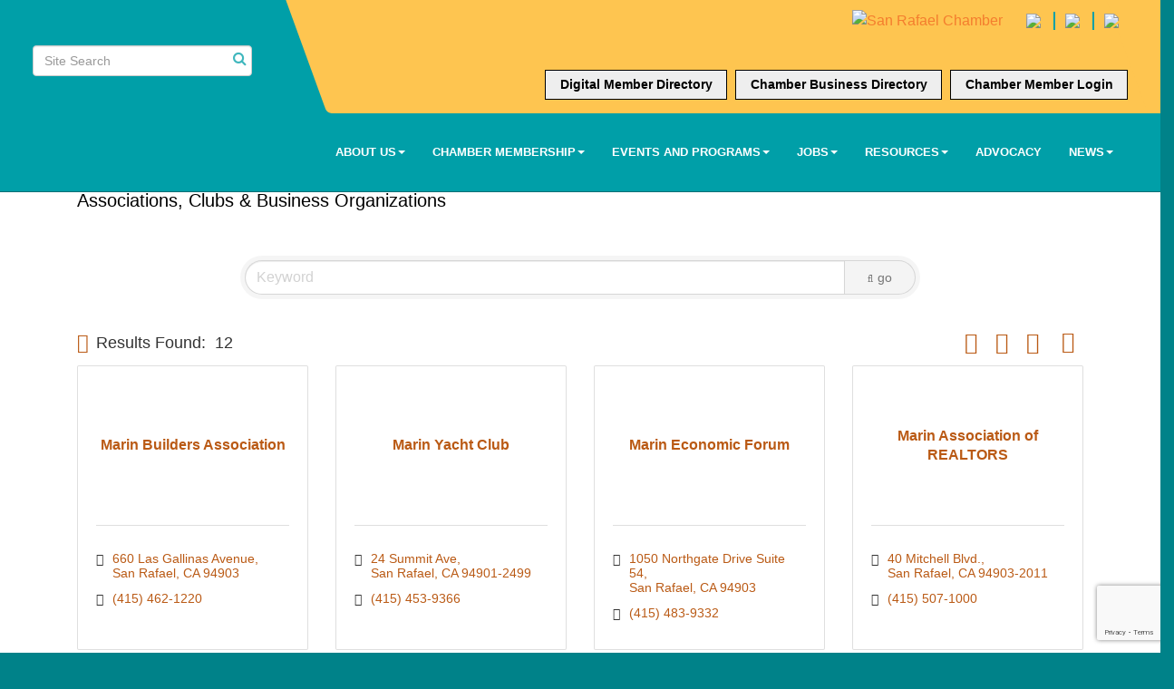

--- FILE ---
content_type: text/html; charset=utf-8
request_url: https://www.google.com/recaptcha/enterprise/anchor?ar=1&k=6LfI_T8rAAAAAMkWHrLP_GfSf3tLy9tKa839wcWa&co=aHR0cDovL2J1c2luZXNzLnNyY2hhbWJlci5jb206ODA.&hl=en&v=PoyoqOPhxBO7pBk68S4YbpHZ&size=invisible&anchor-ms=20000&execute-ms=30000&cb=oj2as5oth07r
body_size: 48780
content:
<!DOCTYPE HTML><html dir="ltr" lang="en"><head><meta http-equiv="Content-Type" content="text/html; charset=UTF-8">
<meta http-equiv="X-UA-Compatible" content="IE=edge">
<title>reCAPTCHA</title>
<style type="text/css">
/* cyrillic-ext */
@font-face {
  font-family: 'Roboto';
  font-style: normal;
  font-weight: 400;
  font-stretch: 100%;
  src: url(//fonts.gstatic.com/s/roboto/v48/KFO7CnqEu92Fr1ME7kSn66aGLdTylUAMa3GUBHMdazTgWw.woff2) format('woff2');
  unicode-range: U+0460-052F, U+1C80-1C8A, U+20B4, U+2DE0-2DFF, U+A640-A69F, U+FE2E-FE2F;
}
/* cyrillic */
@font-face {
  font-family: 'Roboto';
  font-style: normal;
  font-weight: 400;
  font-stretch: 100%;
  src: url(//fonts.gstatic.com/s/roboto/v48/KFO7CnqEu92Fr1ME7kSn66aGLdTylUAMa3iUBHMdazTgWw.woff2) format('woff2');
  unicode-range: U+0301, U+0400-045F, U+0490-0491, U+04B0-04B1, U+2116;
}
/* greek-ext */
@font-face {
  font-family: 'Roboto';
  font-style: normal;
  font-weight: 400;
  font-stretch: 100%;
  src: url(//fonts.gstatic.com/s/roboto/v48/KFO7CnqEu92Fr1ME7kSn66aGLdTylUAMa3CUBHMdazTgWw.woff2) format('woff2');
  unicode-range: U+1F00-1FFF;
}
/* greek */
@font-face {
  font-family: 'Roboto';
  font-style: normal;
  font-weight: 400;
  font-stretch: 100%;
  src: url(//fonts.gstatic.com/s/roboto/v48/KFO7CnqEu92Fr1ME7kSn66aGLdTylUAMa3-UBHMdazTgWw.woff2) format('woff2');
  unicode-range: U+0370-0377, U+037A-037F, U+0384-038A, U+038C, U+038E-03A1, U+03A3-03FF;
}
/* math */
@font-face {
  font-family: 'Roboto';
  font-style: normal;
  font-weight: 400;
  font-stretch: 100%;
  src: url(//fonts.gstatic.com/s/roboto/v48/KFO7CnqEu92Fr1ME7kSn66aGLdTylUAMawCUBHMdazTgWw.woff2) format('woff2');
  unicode-range: U+0302-0303, U+0305, U+0307-0308, U+0310, U+0312, U+0315, U+031A, U+0326-0327, U+032C, U+032F-0330, U+0332-0333, U+0338, U+033A, U+0346, U+034D, U+0391-03A1, U+03A3-03A9, U+03B1-03C9, U+03D1, U+03D5-03D6, U+03F0-03F1, U+03F4-03F5, U+2016-2017, U+2034-2038, U+203C, U+2040, U+2043, U+2047, U+2050, U+2057, U+205F, U+2070-2071, U+2074-208E, U+2090-209C, U+20D0-20DC, U+20E1, U+20E5-20EF, U+2100-2112, U+2114-2115, U+2117-2121, U+2123-214F, U+2190, U+2192, U+2194-21AE, U+21B0-21E5, U+21F1-21F2, U+21F4-2211, U+2213-2214, U+2216-22FF, U+2308-230B, U+2310, U+2319, U+231C-2321, U+2336-237A, U+237C, U+2395, U+239B-23B7, U+23D0, U+23DC-23E1, U+2474-2475, U+25AF, U+25B3, U+25B7, U+25BD, U+25C1, U+25CA, U+25CC, U+25FB, U+266D-266F, U+27C0-27FF, U+2900-2AFF, U+2B0E-2B11, U+2B30-2B4C, U+2BFE, U+3030, U+FF5B, U+FF5D, U+1D400-1D7FF, U+1EE00-1EEFF;
}
/* symbols */
@font-face {
  font-family: 'Roboto';
  font-style: normal;
  font-weight: 400;
  font-stretch: 100%;
  src: url(//fonts.gstatic.com/s/roboto/v48/KFO7CnqEu92Fr1ME7kSn66aGLdTylUAMaxKUBHMdazTgWw.woff2) format('woff2');
  unicode-range: U+0001-000C, U+000E-001F, U+007F-009F, U+20DD-20E0, U+20E2-20E4, U+2150-218F, U+2190, U+2192, U+2194-2199, U+21AF, U+21E6-21F0, U+21F3, U+2218-2219, U+2299, U+22C4-22C6, U+2300-243F, U+2440-244A, U+2460-24FF, U+25A0-27BF, U+2800-28FF, U+2921-2922, U+2981, U+29BF, U+29EB, U+2B00-2BFF, U+4DC0-4DFF, U+FFF9-FFFB, U+10140-1018E, U+10190-1019C, U+101A0, U+101D0-101FD, U+102E0-102FB, U+10E60-10E7E, U+1D2C0-1D2D3, U+1D2E0-1D37F, U+1F000-1F0FF, U+1F100-1F1AD, U+1F1E6-1F1FF, U+1F30D-1F30F, U+1F315, U+1F31C, U+1F31E, U+1F320-1F32C, U+1F336, U+1F378, U+1F37D, U+1F382, U+1F393-1F39F, U+1F3A7-1F3A8, U+1F3AC-1F3AF, U+1F3C2, U+1F3C4-1F3C6, U+1F3CA-1F3CE, U+1F3D4-1F3E0, U+1F3ED, U+1F3F1-1F3F3, U+1F3F5-1F3F7, U+1F408, U+1F415, U+1F41F, U+1F426, U+1F43F, U+1F441-1F442, U+1F444, U+1F446-1F449, U+1F44C-1F44E, U+1F453, U+1F46A, U+1F47D, U+1F4A3, U+1F4B0, U+1F4B3, U+1F4B9, U+1F4BB, U+1F4BF, U+1F4C8-1F4CB, U+1F4D6, U+1F4DA, U+1F4DF, U+1F4E3-1F4E6, U+1F4EA-1F4ED, U+1F4F7, U+1F4F9-1F4FB, U+1F4FD-1F4FE, U+1F503, U+1F507-1F50B, U+1F50D, U+1F512-1F513, U+1F53E-1F54A, U+1F54F-1F5FA, U+1F610, U+1F650-1F67F, U+1F687, U+1F68D, U+1F691, U+1F694, U+1F698, U+1F6AD, U+1F6B2, U+1F6B9-1F6BA, U+1F6BC, U+1F6C6-1F6CF, U+1F6D3-1F6D7, U+1F6E0-1F6EA, U+1F6F0-1F6F3, U+1F6F7-1F6FC, U+1F700-1F7FF, U+1F800-1F80B, U+1F810-1F847, U+1F850-1F859, U+1F860-1F887, U+1F890-1F8AD, U+1F8B0-1F8BB, U+1F8C0-1F8C1, U+1F900-1F90B, U+1F93B, U+1F946, U+1F984, U+1F996, U+1F9E9, U+1FA00-1FA6F, U+1FA70-1FA7C, U+1FA80-1FA89, U+1FA8F-1FAC6, U+1FACE-1FADC, U+1FADF-1FAE9, U+1FAF0-1FAF8, U+1FB00-1FBFF;
}
/* vietnamese */
@font-face {
  font-family: 'Roboto';
  font-style: normal;
  font-weight: 400;
  font-stretch: 100%;
  src: url(//fonts.gstatic.com/s/roboto/v48/KFO7CnqEu92Fr1ME7kSn66aGLdTylUAMa3OUBHMdazTgWw.woff2) format('woff2');
  unicode-range: U+0102-0103, U+0110-0111, U+0128-0129, U+0168-0169, U+01A0-01A1, U+01AF-01B0, U+0300-0301, U+0303-0304, U+0308-0309, U+0323, U+0329, U+1EA0-1EF9, U+20AB;
}
/* latin-ext */
@font-face {
  font-family: 'Roboto';
  font-style: normal;
  font-weight: 400;
  font-stretch: 100%;
  src: url(//fonts.gstatic.com/s/roboto/v48/KFO7CnqEu92Fr1ME7kSn66aGLdTylUAMa3KUBHMdazTgWw.woff2) format('woff2');
  unicode-range: U+0100-02BA, U+02BD-02C5, U+02C7-02CC, U+02CE-02D7, U+02DD-02FF, U+0304, U+0308, U+0329, U+1D00-1DBF, U+1E00-1E9F, U+1EF2-1EFF, U+2020, U+20A0-20AB, U+20AD-20C0, U+2113, U+2C60-2C7F, U+A720-A7FF;
}
/* latin */
@font-face {
  font-family: 'Roboto';
  font-style: normal;
  font-weight: 400;
  font-stretch: 100%;
  src: url(//fonts.gstatic.com/s/roboto/v48/KFO7CnqEu92Fr1ME7kSn66aGLdTylUAMa3yUBHMdazQ.woff2) format('woff2');
  unicode-range: U+0000-00FF, U+0131, U+0152-0153, U+02BB-02BC, U+02C6, U+02DA, U+02DC, U+0304, U+0308, U+0329, U+2000-206F, U+20AC, U+2122, U+2191, U+2193, U+2212, U+2215, U+FEFF, U+FFFD;
}
/* cyrillic-ext */
@font-face {
  font-family: 'Roboto';
  font-style: normal;
  font-weight: 500;
  font-stretch: 100%;
  src: url(//fonts.gstatic.com/s/roboto/v48/KFO7CnqEu92Fr1ME7kSn66aGLdTylUAMa3GUBHMdazTgWw.woff2) format('woff2');
  unicode-range: U+0460-052F, U+1C80-1C8A, U+20B4, U+2DE0-2DFF, U+A640-A69F, U+FE2E-FE2F;
}
/* cyrillic */
@font-face {
  font-family: 'Roboto';
  font-style: normal;
  font-weight: 500;
  font-stretch: 100%;
  src: url(//fonts.gstatic.com/s/roboto/v48/KFO7CnqEu92Fr1ME7kSn66aGLdTylUAMa3iUBHMdazTgWw.woff2) format('woff2');
  unicode-range: U+0301, U+0400-045F, U+0490-0491, U+04B0-04B1, U+2116;
}
/* greek-ext */
@font-face {
  font-family: 'Roboto';
  font-style: normal;
  font-weight: 500;
  font-stretch: 100%;
  src: url(//fonts.gstatic.com/s/roboto/v48/KFO7CnqEu92Fr1ME7kSn66aGLdTylUAMa3CUBHMdazTgWw.woff2) format('woff2');
  unicode-range: U+1F00-1FFF;
}
/* greek */
@font-face {
  font-family: 'Roboto';
  font-style: normal;
  font-weight: 500;
  font-stretch: 100%;
  src: url(//fonts.gstatic.com/s/roboto/v48/KFO7CnqEu92Fr1ME7kSn66aGLdTylUAMa3-UBHMdazTgWw.woff2) format('woff2');
  unicode-range: U+0370-0377, U+037A-037F, U+0384-038A, U+038C, U+038E-03A1, U+03A3-03FF;
}
/* math */
@font-face {
  font-family: 'Roboto';
  font-style: normal;
  font-weight: 500;
  font-stretch: 100%;
  src: url(//fonts.gstatic.com/s/roboto/v48/KFO7CnqEu92Fr1ME7kSn66aGLdTylUAMawCUBHMdazTgWw.woff2) format('woff2');
  unicode-range: U+0302-0303, U+0305, U+0307-0308, U+0310, U+0312, U+0315, U+031A, U+0326-0327, U+032C, U+032F-0330, U+0332-0333, U+0338, U+033A, U+0346, U+034D, U+0391-03A1, U+03A3-03A9, U+03B1-03C9, U+03D1, U+03D5-03D6, U+03F0-03F1, U+03F4-03F5, U+2016-2017, U+2034-2038, U+203C, U+2040, U+2043, U+2047, U+2050, U+2057, U+205F, U+2070-2071, U+2074-208E, U+2090-209C, U+20D0-20DC, U+20E1, U+20E5-20EF, U+2100-2112, U+2114-2115, U+2117-2121, U+2123-214F, U+2190, U+2192, U+2194-21AE, U+21B0-21E5, U+21F1-21F2, U+21F4-2211, U+2213-2214, U+2216-22FF, U+2308-230B, U+2310, U+2319, U+231C-2321, U+2336-237A, U+237C, U+2395, U+239B-23B7, U+23D0, U+23DC-23E1, U+2474-2475, U+25AF, U+25B3, U+25B7, U+25BD, U+25C1, U+25CA, U+25CC, U+25FB, U+266D-266F, U+27C0-27FF, U+2900-2AFF, U+2B0E-2B11, U+2B30-2B4C, U+2BFE, U+3030, U+FF5B, U+FF5D, U+1D400-1D7FF, U+1EE00-1EEFF;
}
/* symbols */
@font-face {
  font-family: 'Roboto';
  font-style: normal;
  font-weight: 500;
  font-stretch: 100%;
  src: url(//fonts.gstatic.com/s/roboto/v48/KFO7CnqEu92Fr1ME7kSn66aGLdTylUAMaxKUBHMdazTgWw.woff2) format('woff2');
  unicode-range: U+0001-000C, U+000E-001F, U+007F-009F, U+20DD-20E0, U+20E2-20E4, U+2150-218F, U+2190, U+2192, U+2194-2199, U+21AF, U+21E6-21F0, U+21F3, U+2218-2219, U+2299, U+22C4-22C6, U+2300-243F, U+2440-244A, U+2460-24FF, U+25A0-27BF, U+2800-28FF, U+2921-2922, U+2981, U+29BF, U+29EB, U+2B00-2BFF, U+4DC0-4DFF, U+FFF9-FFFB, U+10140-1018E, U+10190-1019C, U+101A0, U+101D0-101FD, U+102E0-102FB, U+10E60-10E7E, U+1D2C0-1D2D3, U+1D2E0-1D37F, U+1F000-1F0FF, U+1F100-1F1AD, U+1F1E6-1F1FF, U+1F30D-1F30F, U+1F315, U+1F31C, U+1F31E, U+1F320-1F32C, U+1F336, U+1F378, U+1F37D, U+1F382, U+1F393-1F39F, U+1F3A7-1F3A8, U+1F3AC-1F3AF, U+1F3C2, U+1F3C4-1F3C6, U+1F3CA-1F3CE, U+1F3D4-1F3E0, U+1F3ED, U+1F3F1-1F3F3, U+1F3F5-1F3F7, U+1F408, U+1F415, U+1F41F, U+1F426, U+1F43F, U+1F441-1F442, U+1F444, U+1F446-1F449, U+1F44C-1F44E, U+1F453, U+1F46A, U+1F47D, U+1F4A3, U+1F4B0, U+1F4B3, U+1F4B9, U+1F4BB, U+1F4BF, U+1F4C8-1F4CB, U+1F4D6, U+1F4DA, U+1F4DF, U+1F4E3-1F4E6, U+1F4EA-1F4ED, U+1F4F7, U+1F4F9-1F4FB, U+1F4FD-1F4FE, U+1F503, U+1F507-1F50B, U+1F50D, U+1F512-1F513, U+1F53E-1F54A, U+1F54F-1F5FA, U+1F610, U+1F650-1F67F, U+1F687, U+1F68D, U+1F691, U+1F694, U+1F698, U+1F6AD, U+1F6B2, U+1F6B9-1F6BA, U+1F6BC, U+1F6C6-1F6CF, U+1F6D3-1F6D7, U+1F6E0-1F6EA, U+1F6F0-1F6F3, U+1F6F7-1F6FC, U+1F700-1F7FF, U+1F800-1F80B, U+1F810-1F847, U+1F850-1F859, U+1F860-1F887, U+1F890-1F8AD, U+1F8B0-1F8BB, U+1F8C0-1F8C1, U+1F900-1F90B, U+1F93B, U+1F946, U+1F984, U+1F996, U+1F9E9, U+1FA00-1FA6F, U+1FA70-1FA7C, U+1FA80-1FA89, U+1FA8F-1FAC6, U+1FACE-1FADC, U+1FADF-1FAE9, U+1FAF0-1FAF8, U+1FB00-1FBFF;
}
/* vietnamese */
@font-face {
  font-family: 'Roboto';
  font-style: normal;
  font-weight: 500;
  font-stretch: 100%;
  src: url(//fonts.gstatic.com/s/roboto/v48/KFO7CnqEu92Fr1ME7kSn66aGLdTylUAMa3OUBHMdazTgWw.woff2) format('woff2');
  unicode-range: U+0102-0103, U+0110-0111, U+0128-0129, U+0168-0169, U+01A0-01A1, U+01AF-01B0, U+0300-0301, U+0303-0304, U+0308-0309, U+0323, U+0329, U+1EA0-1EF9, U+20AB;
}
/* latin-ext */
@font-face {
  font-family: 'Roboto';
  font-style: normal;
  font-weight: 500;
  font-stretch: 100%;
  src: url(//fonts.gstatic.com/s/roboto/v48/KFO7CnqEu92Fr1ME7kSn66aGLdTylUAMa3KUBHMdazTgWw.woff2) format('woff2');
  unicode-range: U+0100-02BA, U+02BD-02C5, U+02C7-02CC, U+02CE-02D7, U+02DD-02FF, U+0304, U+0308, U+0329, U+1D00-1DBF, U+1E00-1E9F, U+1EF2-1EFF, U+2020, U+20A0-20AB, U+20AD-20C0, U+2113, U+2C60-2C7F, U+A720-A7FF;
}
/* latin */
@font-face {
  font-family: 'Roboto';
  font-style: normal;
  font-weight: 500;
  font-stretch: 100%;
  src: url(//fonts.gstatic.com/s/roboto/v48/KFO7CnqEu92Fr1ME7kSn66aGLdTylUAMa3yUBHMdazQ.woff2) format('woff2');
  unicode-range: U+0000-00FF, U+0131, U+0152-0153, U+02BB-02BC, U+02C6, U+02DA, U+02DC, U+0304, U+0308, U+0329, U+2000-206F, U+20AC, U+2122, U+2191, U+2193, U+2212, U+2215, U+FEFF, U+FFFD;
}
/* cyrillic-ext */
@font-face {
  font-family: 'Roboto';
  font-style: normal;
  font-weight: 900;
  font-stretch: 100%;
  src: url(//fonts.gstatic.com/s/roboto/v48/KFO7CnqEu92Fr1ME7kSn66aGLdTylUAMa3GUBHMdazTgWw.woff2) format('woff2');
  unicode-range: U+0460-052F, U+1C80-1C8A, U+20B4, U+2DE0-2DFF, U+A640-A69F, U+FE2E-FE2F;
}
/* cyrillic */
@font-face {
  font-family: 'Roboto';
  font-style: normal;
  font-weight: 900;
  font-stretch: 100%;
  src: url(//fonts.gstatic.com/s/roboto/v48/KFO7CnqEu92Fr1ME7kSn66aGLdTylUAMa3iUBHMdazTgWw.woff2) format('woff2');
  unicode-range: U+0301, U+0400-045F, U+0490-0491, U+04B0-04B1, U+2116;
}
/* greek-ext */
@font-face {
  font-family: 'Roboto';
  font-style: normal;
  font-weight: 900;
  font-stretch: 100%;
  src: url(//fonts.gstatic.com/s/roboto/v48/KFO7CnqEu92Fr1ME7kSn66aGLdTylUAMa3CUBHMdazTgWw.woff2) format('woff2');
  unicode-range: U+1F00-1FFF;
}
/* greek */
@font-face {
  font-family: 'Roboto';
  font-style: normal;
  font-weight: 900;
  font-stretch: 100%;
  src: url(//fonts.gstatic.com/s/roboto/v48/KFO7CnqEu92Fr1ME7kSn66aGLdTylUAMa3-UBHMdazTgWw.woff2) format('woff2');
  unicode-range: U+0370-0377, U+037A-037F, U+0384-038A, U+038C, U+038E-03A1, U+03A3-03FF;
}
/* math */
@font-face {
  font-family: 'Roboto';
  font-style: normal;
  font-weight: 900;
  font-stretch: 100%;
  src: url(//fonts.gstatic.com/s/roboto/v48/KFO7CnqEu92Fr1ME7kSn66aGLdTylUAMawCUBHMdazTgWw.woff2) format('woff2');
  unicode-range: U+0302-0303, U+0305, U+0307-0308, U+0310, U+0312, U+0315, U+031A, U+0326-0327, U+032C, U+032F-0330, U+0332-0333, U+0338, U+033A, U+0346, U+034D, U+0391-03A1, U+03A3-03A9, U+03B1-03C9, U+03D1, U+03D5-03D6, U+03F0-03F1, U+03F4-03F5, U+2016-2017, U+2034-2038, U+203C, U+2040, U+2043, U+2047, U+2050, U+2057, U+205F, U+2070-2071, U+2074-208E, U+2090-209C, U+20D0-20DC, U+20E1, U+20E5-20EF, U+2100-2112, U+2114-2115, U+2117-2121, U+2123-214F, U+2190, U+2192, U+2194-21AE, U+21B0-21E5, U+21F1-21F2, U+21F4-2211, U+2213-2214, U+2216-22FF, U+2308-230B, U+2310, U+2319, U+231C-2321, U+2336-237A, U+237C, U+2395, U+239B-23B7, U+23D0, U+23DC-23E1, U+2474-2475, U+25AF, U+25B3, U+25B7, U+25BD, U+25C1, U+25CA, U+25CC, U+25FB, U+266D-266F, U+27C0-27FF, U+2900-2AFF, U+2B0E-2B11, U+2B30-2B4C, U+2BFE, U+3030, U+FF5B, U+FF5D, U+1D400-1D7FF, U+1EE00-1EEFF;
}
/* symbols */
@font-face {
  font-family: 'Roboto';
  font-style: normal;
  font-weight: 900;
  font-stretch: 100%;
  src: url(//fonts.gstatic.com/s/roboto/v48/KFO7CnqEu92Fr1ME7kSn66aGLdTylUAMaxKUBHMdazTgWw.woff2) format('woff2');
  unicode-range: U+0001-000C, U+000E-001F, U+007F-009F, U+20DD-20E0, U+20E2-20E4, U+2150-218F, U+2190, U+2192, U+2194-2199, U+21AF, U+21E6-21F0, U+21F3, U+2218-2219, U+2299, U+22C4-22C6, U+2300-243F, U+2440-244A, U+2460-24FF, U+25A0-27BF, U+2800-28FF, U+2921-2922, U+2981, U+29BF, U+29EB, U+2B00-2BFF, U+4DC0-4DFF, U+FFF9-FFFB, U+10140-1018E, U+10190-1019C, U+101A0, U+101D0-101FD, U+102E0-102FB, U+10E60-10E7E, U+1D2C0-1D2D3, U+1D2E0-1D37F, U+1F000-1F0FF, U+1F100-1F1AD, U+1F1E6-1F1FF, U+1F30D-1F30F, U+1F315, U+1F31C, U+1F31E, U+1F320-1F32C, U+1F336, U+1F378, U+1F37D, U+1F382, U+1F393-1F39F, U+1F3A7-1F3A8, U+1F3AC-1F3AF, U+1F3C2, U+1F3C4-1F3C6, U+1F3CA-1F3CE, U+1F3D4-1F3E0, U+1F3ED, U+1F3F1-1F3F3, U+1F3F5-1F3F7, U+1F408, U+1F415, U+1F41F, U+1F426, U+1F43F, U+1F441-1F442, U+1F444, U+1F446-1F449, U+1F44C-1F44E, U+1F453, U+1F46A, U+1F47D, U+1F4A3, U+1F4B0, U+1F4B3, U+1F4B9, U+1F4BB, U+1F4BF, U+1F4C8-1F4CB, U+1F4D6, U+1F4DA, U+1F4DF, U+1F4E3-1F4E6, U+1F4EA-1F4ED, U+1F4F7, U+1F4F9-1F4FB, U+1F4FD-1F4FE, U+1F503, U+1F507-1F50B, U+1F50D, U+1F512-1F513, U+1F53E-1F54A, U+1F54F-1F5FA, U+1F610, U+1F650-1F67F, U+1F687, U+1F68D, U+1F691, U+1F694, U+1F698, U+1F6AD, U+1F6B2, U+1F6B9-1F6BA, U+1F6BC, U+1F6C6-1F6CF, U+1F6D3-1F6D7, U+1F6E0-1F6EA, U+1F6F0-1F6F3, U+1F6F7-1F6FC, U+1F700-1F7FF, U+1F800-1F80B, U+1F810-1F847, U+1F850-1F859, U+1F860-1F887, U+1F890-1F8AD, U+1F8B0-1F8BB, U+1F8C0-1F8C1, U+1F900-1F90B, U+1F93B, U+1F946, U+1F984, U+1F996, U+1F9E9, U+1FA00-1FA6F, U+1FA70-1FA7C, U+1FA80-1FA89, U+1FA8F-1FAC6, U+1FACE-1FADC, U+1FADF-1FAE9, U+1FAF0-1FAF8, U+1FB00-1FBFF;
}
/* vietnamese */
@font-face {
  font-family: 'Roboto';
  font-style: normal;
  font-weight: 900;
  font-stretch: 100%;
  src: url(//fonts.gstatic.com/s/roboto/v48/KFO7CnqEu92Fr1ME7kSn66aGLdTylUAMa3OUBHMdazTgWw.woff2) format('woff2');
  unicode-range: U+0102-0103, U+0110-0111, U+0128-0129, U+0168-0169, U+01A0-01A1, U+01AF-01B0, U+0300-0301, U+0303-0304, U+0308-0309, U+0323, U+0329, U+1EA0-1EF9, U+20AB;
}
/* latin-ext */
@font-face {
  font-family: 'Roboto';
  font-style: normal;
  font-weight: 900;
  font-stretch: 100%;
  src: url(//fonts.gstatic.com/s/roboto/v48/KFO7CnqEu92Fr1ME7kSn66aGLdTylUAMa3KUBHMdazTgWw.woff2) format('woff2');
  unicode-range: U+0100-02BA, U+02BD-02C5, U+02C7-02CC, U+02CE-02D7, U+02DD-02FF, U+0304, U+0308, U+0329, U+1D00-1DBF, U+1E00-1E9F, U+1EF2-1EFF, U+2020, U+20A0-20AB, U+20AD-20C0, U+2113, U+2C60-2C7F, U+A720-A7FF;
}
/* latin */
@font-face {
  font-family: 'Roboto';
  font-style: normal;
  font-weight: 900;
  font-stretch: 100%;
  src: url(//fonts.gstatic.com/s/roboto/v48/KFO7CnqEu92Fr1ME7kSn66aGLdTylUAMa3yUBHMdazQ.woff2) format('woff2');
  unicode-range: U+0000-00FF, U+0131, U+0152-0153, U+02BB-02BC, U+02C6, U+02DA, U+02DC, U+0304, U+0308, U+0329, U+2000-206F, U+20AC, U+2122, U+2191, U+2193, U+2212, U+2215, U+FEFF, U+FFFD;
}

</style>
<link rel="stylesheet" type="text/css" href="https://www.gstatic.com/recaptcha/releases/PoyoqOPhxBO7pBk68S4YbpHZ/styles__ltr.css">
<script nonce="UkzxjBNSzfkdi9_rPFNfAg" type="text/javascript">window['__recaptcha_api'] = 'https://www.google.com/recaptcha/enterprise/';</script>
<script type="text/javascript" src="https://www.gstatic.com/recaptcha/releases/PoyoqOPhxBO7pBk68S4YbpHZ/recaptcha__en.js" nonce="UkzxjBNSzfkdi9_rPFNfAg">
      
    </script></head>
<body><div id="rc-anchor-alert" class="rc-anchor-alert"></div>
<input type="hidden" id="recaptcha-token" value="[base64]">
<script type="text/javascript" nonce="UkzxjBNSzfkdi9_rPFNfAg">
      recaptcha.anchor.Main.init("[\x22ainput\x22,[\x22bgdata\x22,\x22\x22,\[base64]/[base64]/[base64]/ZyhXLGgpOnEoW04sMjEsbF0sVywwKSxoKSxmYWxzZSxmYWxzZSl9Y2F0Y2goayl7RygzNTgsVyk/[base64]/[base64]/[base64]/[base64]/[base64]/[base64]/[base64]/bmV3IEJbT10oRFswXSk6dz09Mj9uZXcgQltPXShEWzBdLERbMV0pOnc9PTM/bmV3IEJbT10oRFswXSxEWzFdLERbMl0pOnc9PTQ/[base64]/[base64]/[base64]/[base64]/[base64]\\u003d\x22,\[base64]\x22,\x22ZmpJKMKgNMK4wosfDsOwPsOKMMONw4TDh3bCmHzDhMKSwqrClsKIwrNibMOLwrTDjVc6KCnCiy0Aw6U5wq4cwpjCgmDCi8OHw43Ds2lLwqrClsO3PS/Cq8Onw4xUwpHCgCt4w6Z5wowPw75vw4/DjsOMQMO2wqwNwplHFcKFEcOGWBbCrWbDjsOXSMK4fsKUwoFNw71JBcO7w7cdwq5Mw5w5KMKAw7/Cg8OWR1sww68OwqzDp8OOI8Obw5nCg8KQwpdNwqHDlMK2w5HDhcOsGDUewrV/w4MAGB59w7JcKsOePMOVwop2wodawr3CiMKOwr8sEsKUwqHCvsKoBVrDvcK5ZC9Aw6B7Pk/CrsOgFcOxworDq8K6w6rDpDY2w4vCgcKJwrYbw4LCmybCi8OJwq7CnsKTwqUqBTXCsn5sesOQTsKueMKvPsOqTsOOw6ReAAbDksKyfMOgZjVnNcK7w7gbw6nCm8Kuwrcaw5fDrcOrw5XDhlN8QRJURBBLHz7Do8ODw4TCvcO/ejJUNTPCkMKWHWpNw65YbnxIw5odTT9qLsKZw6/[base64]/Dll9Yw6lnfgrDoMKDDsO2w4nDmiVueDV2e8KqZsK6DhHCrcOPIMKhw5RPacKHwo5fbMK1wp4BfEnDvcO2w5rCrcO/w7QTUxtEwqDDhk46cUbCpy0Bwr9rwrDDnE5kwqMNJTlUw5w6worDlcK2w43DnSBLwoA4GcK3w7s7FsKRwr7Cu8Kib8Kiw6AhXmMKw6DDgMO5ax7DucK8w55Yw53DtkIYwqNhccKtwpPCkcK7KcKhIC/CkQBhT17Cv8KfEWrDtErDo8KqwoLDk8Ovw7IccibCgU3ClEAXwp5mUcKJOMKyG07DlcK8wpwKwo1YakXCpWHCvcKsMgd2ETMNNF3CvsKRwpApw5/[base64]/CrQLCvwbCrcOSR8OIZcKCw5lqw7HCgCVWLkBnw4tOwrpVCndVbF5Xw6Ixw5hZw47Du1IjLUjCq8KRwrhPw4gXw4jCgcKzw6zDgMOCbMKAMjhCw4xowpdvw5Qgw6Erwr3CjibCtl/Cv8ONw6leaxAgwrbDosKhRsOTbUlowpo0By8wUcOPPBE3VMOUOMOlw5bDnMKDalvCvcKTdTsTelBsw57Cuj3DtFzDjXIHccKYX3fCkW5Pe8KKLsOWAcOow6nDsMKML0scwrXCtMKXw6EMaCdlaj7CoBRfw5LCusKZU1DCgFFQFE/DuE/DmMKwCTtUAWDDoBFZw5o8wqrCvMKYwq/Dt3LDicKJDcOFw73CpR0wwofCp0LDkWgOA3zDlzBDwpVJNsOHw6sxw7xQwrY/[base64]/CicKswpnCvk8gTsKbBcKHw6E0fjLDicOnw5UzN8KDD8OxLEXCl8KHw6BGS0gPX2rCnRrDpsKsGEbDu119w4PCgjzDtzPDlsK2KmLDn27Co8OoYmc6wosNw7ETQsOLSmR4w4rCkULCtMKFH0DCmHnCmDh0wqbDp3LCpcOFwoPCmwBJYsKrd8KCw5VRZsKZw5E+f8Kzwq/CtCd/[base64]/Dm8OaAcOWw5wow7LDrGPDjQ3DknXCtHN9CMOMdA3Drz1Pw7/DpEYQwptOw7wqEGvDkMOSDMK1bsKtfcO/WcKkKMO2ZSh/BsKOecO/Z31iw47CgwPCjn/Cri/Cq2XDu1tKw5MGGcKDb1EHwrvDowBAJm/ChGIfwp7Dv2rDisKYw4DCq2ocw6PCmSwtwo3CmcOWworDhsK4FFjDg8KKFGxcwqILwq9awoHDukzCrQHDtn9RQsKIw7YXb8KjwoQ1dXLCgsOKdiY8MMK+w77Djy/ClBU9JHFNw4rClsOLacKbwp9Nwq9Hw4Ucwr05KsO9w7XDtMO1DhDDrMO9w5jCo8OmKkXClcKKwqPCiXfDjWLDkMOMRgIVHMKXw5d2w4/[base64]/CiGjCn1XDoMOnBEXCscKiLxDCuFPCmnN+CcOPwpfCmUXDl3MHP27Dr0/DtcKvwqEXGUsUSsOqW8Kvwq3Cv8ORASLCnh3DhMOGJsO2wqjDvsKhe0LDiXbDpgFSw7vCuMKtHcOTfxJIQGTCs8KOZcOBb8KzVW3Dq8KxDMKpYx/[base64]/[base64]/DocOfT8K4ScOreMKxwoPChi/[base64]/w5vDnxAmwrEVPcOKwprCoG/CnMO9c8OAwr7Duw8VU2TDiMO1wrbDsUsvdH7DucKXPcKUw6x6wqLDhsKiQlnCq2/DojvCi8KrwqDDnXZ5VcOWEMK3HMKXwqAQwpLDgTrDpsOhw7MKJ8K3f8KhQsKSesKSw4hHwqVWwrF3AMOAwq3ClsKBw4cUw7fCpsOnw5R5wqswwoUFw6fDg2Vow45Cw6TDoMOMwojCuzbDtmTCqwjDgTHDnMOSwovDsMKkwoteDwUWIUpKYnXCqQbDjsKww4/DnsKbTcKDw41tcxXCtFdoaxXDgExqbMOnPcKDCh7CsGDDmSTCnW7DhRHCrMO3J2dXw5HDkcO3LUPCp8KRZ8O9wqJ4wrbDu8Opwo/CjcO+w5XDrMOePMKIUT/DksOGVzI9w7/DgQDCqsKaEMO8wohIwoDCjcOmwqQnwrPCpnMWGsOlw7QKSX0VUyE/[base64]/CtsK5GcOYw6IMZ8OteCAmwqlowpISZsKaOcKQWcOcVUQtwpHChsOBF2I/YFt7DkBjNk3DmnxfUcO7S8KowoXDq8KBP0NXYcK+Ki4qKMOIw6HDonpowqlMUizCkHFJZ3nDhcO0w4fDj8KAGyzCqGhDMTrCpHjDrsKZPFXCtWQ1wrjDnMK5w43DpiDCrUkxw6fCkcO4wr0zw6zCp8O9c8OuDMKbw6LCs8ODFxodJW7CpcOwCcOBwoRUIcKEYm/Di8OmQsKMdBTDrVvDgcKBwqPDg03CpMKWI8OEw6rCvQQfIyHClw11wprDrsKsOMOYZcKWQ8Krw7DDmFPCscOywoHCi8KIOW1Ew4/CrsOMwrbDjDsuSMOMw5bCnhVTwozDusKew7/DhcOcwq3DrMOhEsOFwpfCqkrDsX3Duj0Vw4t9wpTCvHsKwpnDksKGw7LDmQplMR5WLMOzQ8KWW8OscsONZgptw5dew7IEw4N6PWPCiAoqJsOVLcKGw5IwworDrMKFTnfClGgPw7YfwrrCuFtRwoNnw6k6M17DiWlHJX5+w73Dt8OtScKlHW3DlMOkw4V/w4zCisKbNsO8wqglw7M1IDEUwohxSWLCsz3CkB3DpErDuTXDpUI7w7TCij/CqsOBw7PCvCDDssOIbQVRwoBxw5AGwrfDocOvEwIRwoRzwqxEbcK0ecOMU8O1fWlxdsKZGDfDicO1DcKsbj1Owo7ChsObw57DucOmOkcBw5Q8CB/[base64]/bMKFwpE3YcOsw73DjcOIw5duwqnDvkrCkQ5yaQszEGIOYsOOKkDCjTrCt8OvwqjDmMOPw4Qjw7TDrwNrwrlswoHDjMKDWiw6GsKDIMOfR8KPwobDqcOAwqHCtUTDiBFVQ8O0SsKWf8KHD8OfwpDDglU0wpbCjSRFwr4tw4siw7PDn8O4wpDDgFfDvVHDg8KYBDHDqj/ChsO8Ln5zw4xlw5zDpsOIw4pBFzrCqcObOGB5DlgiLMO/wq5RwqVlHR1aw7R+wq3ChcOjw6DDo8Okwp9macKFw6kbw43DmcOBw4ZRWsO1AgLDvMOLwq5DMMOCw7HCrsOqLsK7w45YwqtIw6psw4fDssOFw5d5w4LCjiTDrgIHw4bDo0/ClRl8SkbCmXHDrcO6w57CuV3CrsKGw6PCgm/DvsOJdcOWw5HCuMOhRBd4wqjDnsOpRkrDqGZww5/DlScqwokHC1nDtShkw5g2NDHDpTHDhFvCrUNDY1s2Q8Oswo5vOMKjTg7DicKVw47DisO5Q8OaX8KrwoHDvSXDmMOSQ1Anw77DmSrDlMKbT8OYEsKQwrHDmcKbOcOOw6/Dh8Oia8KWw7TCscKIw5XDo8O0Qh9Rw5rDmx/CpcK1w4JWScKtw49KUMKpD8OBNDDCrcKoNMOEbcOtwroPTcKuwrPDgXBewrwbCC0dLsOxFRTCkl4WN8OiRMOqw4LDuyrDmGrCpGUDw43CtHdtwqTCsCFtOxfDvMObw7gkw4xyOjjCjnVqwrLCq14VEGbDhcOow6XDnxdpT8Kdw4c/w7HClcK9wqnDmMOOG8KWwotFLMKvF8ObdsOHFy4bwpLClcK8AMKgeAVkF8OwHj/DhsOhw4w4aTbDjVvCvznCuMO9w7XDnxzCm2jClsKVwpY/[base64]/CpMKsRDE5JsObesOjw4XDt8OCMETDicKQwoNjw4cqQnvDosOVJ1zCuEZfwp3CtMKmS8O6wovCu3BDw4fDj8OGLMO/AMO+w4UnNG/CsQMVUhtdwo7Cg3cbBsKkwpHCn2fDgcOHwrczEQTClW7ChMO6wpl2J3JNwqIzYWXCnhHCnMO/cScaw5rDhh14SkwHdFsBRQjDoCBjw5EBw5VmNcKGw7pdXsOrfMKrwq1Pw7A5IC5cw4fCrV5Kw4sqGsOlw7xhwqLDs2vDpRY5d8O2woJ9wrxBAMKPwoPDiXnDjSzCkMKDw4PDhSVUbW0fwpnCsjRowqjCl0/DmWXCsk5+woRgS8ORw5U9wrgHw6QULcO8wpDDg8K7w657e0LDtsOZJyIiAMOfV8OhD1/DqMOzMMK8CSAuRsKRSX/CqMOYw4XDm8OrLS/[base64]/Ds8ONEUnDonrCoWbDl8OQG2oiKGIAwqxvwq47wrZ8cwt8w6fCosKHw7bDmCNIwooVwrvDpcOfw7MBw7bDk8OAX3s3wplXNDVcwqvCk3dkfMOnwqHCoE8ST07Cr1Zew57CjURqw7XCpcOqdCJ/QQ/[base64]/DtcKPZX3CjwXDksOEE8KTwpUIwp7DsMOCwo/DgcKKJcORw6/CnVkYT8OzwobCnMOROmzDk1AhJMOKP05Xw4/DiMOtbHDDqngJAcO8wotfSVJMfA7DssKQw49TGsK8HnzCq3zDhsKdw5sfwq0vwofDuHnDpVYUwojCtMKrw7haDcKJW8OwHivDt8KiMEhJwpFjCm8QemXCrsKiwqAHb1VUDcKPwpbCgEzDjcKfw61iwotZwqrDisKpC0YyasOcJg/[base64]/w5/DhG53w5TCuMKwQ2nCncKww7rDqAx2B3wiwplvL2nCsUw3wpbDtcKuwo3CijrCi8OBVULCvnzCuFVGOgg0w7IjTcOJKMKFw4TDtQnDt1XDv2d4ekQQwp4gI8Kyw7o0w7s/Gw51NMOQY0PCvcOXAWwIwpLDvD/CvknDiw/CjUBiRWwYw6Jnw6nDnGfCr3PDssK2wosewpXCunkrFQV+woDCuyAbDDtKETjCi8KYw7s6wpoAw60YGsKyJMKdw6ANwpk2QFrDlMO2w7ROw7XCmjMTwrwic8K9w5rDtsKjXMKRPXPDmsKPw6DDkSVqXnM/[base64]/ZmJUw41UAcKsw6ZrCD/[base64]/[base64]/ZcKrw6LDnUhvw6JILsOkwrQBYTQRJHHCh3bCoh5dYMOHwrVxCcOXw50legTDjk8Tw5XCucKtJsKtCMKnDcOuw4XDmsK/w5YTwrxkP8Ksb0jCnRByw5PDr2vDjgIJw4YnRsOywo4/woDDvcOjwqZCQAMtwobCqsOOXXnCicKKWsOdw7M+w5cPDcOAOcOgI8Ktw6QRcsOxKxjCjnwHQ1Qjw7nDvmUBw7jDuMKwdcOXYMOQwrHDtMO8aGPCicOuAmAxw5zCs8O0KMKIE27DqMK/[base64]/[base64]/Ch8KBwpnDj8Kswrt9I0hTIS0tw5HCkEY/w7s/ZSXDvCXDtMKYMsOYwojDlgVDZBnCgGXClnTDrsOHJcK+w7rDuQ3CrC7Du8Ofd184YsOmKsKjLlUhCzZ9woPCjEwfw7/ClsKdw64Ww5XCg8Kpw54PG3sPKMKPw5HCtRJ7OsOkQzwOCSo8w7gvDMKMwqLDtDFeFx1oA8OCwokOw4I+wr3ChcKXw5AdVcOHTMOqBAvCqcKUwodYdMK/[base64]/Dj8OLw6Q7w4VMw5VtwoFpJVRkYXXCl8KBw6IIalzDvsOFSMK+w6LDlcOUasKeRkbDt1/CvHgawq/Cv8KERnbCtsKDYsK2wo11w57DqD1LwrELCD4CwrjDhDnDqMKdEMOdw6/DhsOOwp/CsRLDhsKDXsONwrQvwpvDmcKMw5LCucKERsKKZkpNZ8KMLRTDiBfDmsKrK8O1wp7Dl8OsCCA7wp3DksOqwqQaw5zCkRfDisOzwpPDscOVwofCo8Obw6gPNhRvBwfDsE8pw5Ivwo1TDV9eY1XDnMOcwo7Do33CqMOFEALCghTCgcKxMsKEJX/Cj8KXJMKRw79CPHQgR8KBwpwvw7HCqh1ewpzCgsKHbMKZwoUJw64eH8OoVALCq8KBfMKLJCQywovCgcOOdMKzw74rwqxMXiAFw5DDmiEmFsKnI8OybSsfwp02w7TClsK9KcO/wpoaYMOGDcKHBxpfwpjDlMKCOcOaDsKofMKMRMO0QcOoElYLZsKYwqMEwqrCocOHw68UBT/Ct8KJw7bCjG58Lj8Kw5LCk0ghw5vDn0zDrMOxwoU5fFjCosK4fV3DrcKCYxLChQ3CvABmLMKnwpLDncKnwoAKJMK/d8Knwp8Rwq3Cjml1NcOTTcONZg89w5XCuXFswqlxEsKScsOzF0PDmhUwD8OowqvCshzCicOgb8OzNloZAlA0w4AfBFXDqXkXw7jDk27Cv2RPUQPDiQ/CgMOpw7o9w7PDhsKTB8OuZQ1qXsORwq4GZWXDpMOuMcKUwo/Dhz9XLcKbw4I+fcOsw7AIWnxAwrcvwqXCsEpuesORw5HDssOTE8Kowq1AwoVTwo96w7JSFyJYwq/[base64]/CpcK2wqTDsMOVSmTDpxJOFMKywoEmakXCtMKvwplqA0p0QMOpw4jDug7DgMOUwrUoQhXCvmZPw61Mw75/WcOxbgHCq1fDmMOhw6Mgw75WRAnDu8KAOmjDhcO9wqfCt8KeeXZoScKtw7PDu0IxK1F7w5RJB0/DoyzCmg1dDsOUw6U9wqLDuynDpUPComXDllDCinDDgsKVbMK/[base64]/ClcKewqkPGi/[base64]/[base64]/V00bYRvCpcOHfcKmw5XDqGbDvFzDiMOnwovCmCdZA8Kfwr/DkiTCg3LCv8KewofDiMOmYU1pHGrDsVc7XidWB8O/wrbDpHpTNBVHdHzCgcKsF8OBWsO0CMKlCcONwr9hDivDgMO1CHfDscKIw4A1NMOGw5B5wozCgnVqwpbDsVcYE8OqbMOxQ8OMSHPDrWXDniFhw7LDoQHCrncUN2DDqMK2F8OKdDHDglsnPMOfwrcxNxvCsHEIw7Jxw77ChcOSwpJgHE/CmxrCgzkJw4DCkmoNwpfDvntbwqLCkl9nw6DCkgcKwoRNw7s/wrgJw70qw64lFcKaw6/Dg2nDosKnYMKoOcOFwrvCiyomCi8TBMKGw6TCkcKPCcKTwpdmw5o1NwViwq7DgFkSw5fCmRxYwq7DgRt3w7o3w7rDqDogwpdYw4vCvcKYa1PDlgAPQsOHUMKJwqHDr8OUdCcdMsK7w4rDmybDr8KEw4nCq8O+U8KCSCo4X38jw67CnGVEw7fDncKOw5l/[base64]/w79hNMKEw7TDvsO9f8KCwrDDhMOwDV3CmMKHw75gR2PCshHDmAAbCMONXE8PwoHCuWbCiMOYFWzCrmZ4w45XwobCuMKKw4HCm8K4bgLCt2rCvcKow5rCt8OubMO/[base64]/Do8KhRCAxw5zDp8KgRR3DhkPCgMOsHCHClTJufm5Zw4zDjm7ChQXCqmgzfAzDkizDgB9TPXZww7PDpsOKPWLDj1oKSygxf8O+woPDhklpw7cqw61rw7F4wqbCicKnBC/DscKxwpYswpHDhRcJw6F7HVcCY1HCoWbCllogw6kPcMOoDiUXw6HCu8OTwqPCvxE7HsKEw5RvUxAxwqrCvMOtwrDDrsKRwpvCksOnw7rDq8KoaW11wofClBhnc0/DoMKTC8Onw7PCisOMw71QwpfCkcO2w6XDmMK2IWTCjQkvw5/CtiTCt0LDgcOCw5IVUcKXDsKdKHTChQcOw63CtMOiwrpNw7rDksKIw4LDqmQ4EMOkwo/CvsK3w5Vfe8OnYHLCiMOAGyLDlcKtUMK5XnpfaWYaw7IeXXh0RsO5fMKTw7rCt8Kzw7QgY8K2UcKcPTIIKsKmwpbDmXXDikPCmnHCqmhMAcKRXMOuwo9xw6sLwotsFgfCkcKPZynDvMO3bMKaw70Sw4NrKsOTw73CrMOuw5HDjQ/ClcORw4TCt8OuL3jCrklqfMOBwpnDosKJwrJNDj4ZKSfCtwRMw5DChhkbwo7Cv8O/w77CrMOmwpDDmEnDqcOjw77Dp1/ClF/CksKtFQxVwrlwQHLCvMK7w6TDqgXDpVrDtMOQMQ1CwoANw5w0SjMDbm96fSBGDMKvHcOkPMKgwpbCijDCkcOKwqFzbBxoGFzCj2sHw4XCq8Kuw5jCuXI5wqjDtDdyw7TCqVhEw40XQsK/woFyE8K1w7MRYSoQw4TDujR/B2c0JsKRw7NgRCEEB8K1TB3DnMKtLnXCo8KCHcOYLWfDhcKVw717G8Kaw4piwq/DhklNw6LCk3nDjk/CvcKHwoXCgXVgJMOywp0ScRXDlMKoJ2tiw60TC8OafyJsV8Klw5loVMO0w57DgE3Cj8K/wowzw5BzI8Oaw4g4WVsDdxp3w4s6ZinDknkOw4rDmsKZcj8ncMKoWsK7MhYIwrPDowkmTC1TQsOWwpHCqU0xwqhbwqd9CnLClWbCkcK2bcKTwp7CjMKEwqrDtcO4bzzCgsKXVDjCpcOKwq16wqbDu8KRwr5wZsODwoIfwrcLwo/[base64]/QUsnwpXChMKaSy3DpMOnw4chw5rDhsKjwpJ4K1fCi8OSZhfDu8KGwrglKg9rw5gVNcOhwoLCv8OqLWIowpovcMOUwr1TI3tww6BZNFbDisKROCrDvkZ3e8O7wqvCgMOFw6/DnsOjw71Sw5/DoMKMwrJxwozDpMOPwq7DosOnRxYgwpnCjcO0w4rDmwQ8OkNEw47DjcOyNEvDr0fDksOdZ1zCm8O/TMKbwqvDucO2w53CssKbwodhw6MOwqlSw6DDlEnDk0DDknfDrsKLw7rClB57woYYNMOnKsKPKMORwp3ChMO5LcKZwrIxG0N5Y8KTG8ONw7hBwqEce8KVwpBYeREGwohWU8Krwq4rw6rDq1s9ZRzDv8O3wo7CssO4LRzCr8OEwrA/[base64]/DpMKgwo/CqHrDsQIJw7nCkgnCp8KuOF0cw5bDtsKKIH7Cl8Kmw5saLFfDoHTCuMKgwqLCjhkuwq3CtAfCv8Ohw4k5wp0nw7HDtjEGGcKow5DDmjsGN8O/NsK0OzzDusO8UBjDksKWw6EJw50GJzTCrMOawoAJYsOgwqYbRcOMZsOvKcOYHiZHw4pBwpxFw7jDsETDrw3ClsOHwpPCtcOkbsKhw5fClC/DicOIf8OReHUVNDFGA8KewofDnTsow6bCiHvChSXCpiFfwpfDr8KSw6lNLlMCw4vCiHHDncKQKmwjw69iR8K3w6Fywopbw4LDsmHDhVRBwoAgw6Q2w5PDqsKVwpzDr8Kbwrc8CcKCwrPDhhrClMKScn/ChS/Cl8OnOyjCq8KLXGjCqsODwpsWIAQQw7bCtUs2U8OOXMOcwpzCjBjCl8KkUcOnwpLDnzp2BgrCkjPDp8KZwq9HwqbCjsOxw6bDsT/DusKAw7HCny8EwozClwrDi8K0IwgyBgfDs8OVeT/[base64]/CgynCqG5dw5DDhB09A3TCkVV/wqnCh2vDnW7DrsKbQWgDw6nCmADDk0/Dl8Kpw7nDk8OFw59FwqJxOhbDrGVBw5jCrMKuBMKIwp/CncKmwroXPMOOHsKcwoRvw6kBWzsHQyfDkMOpw7HDky3CjmjDlFHDi3EuAQISVynDrsK+e0x7w63CqMKWw6ViB8OxwoRvZBLCsm8Mw5/Cs8Olw57DgAoZJwvDky5jwrcHKcOkwrTCjxPDvMO5w4Mhwrw8w49sw4wAwovDoMOTw7XCucOeA8K7w5BVw4nClH0ZKsORXcK8w6TDgsO+wp/DssKKO8KAw4rChHR8wrVPw4hKRhDCrn7DoEo/SCtRwohHJcOlbsKOwrNxUcKHasKRORxMw5/CvsKlw5rDj1TDkjzDlGp/w6lRwpwUwp3CjzdywqvCmAgTNsKawrlswrjCqMKdw6Fowo0hOsKRfUvDmEBhJMKiAmcjwp7Cj8O8fMOOE3Ihw7t2aMKcbsK2w4Bow5bChMOzfw8Ew4MWwqbCoA7CtsK+XMK4HyXDj8OLwoV2w4sAw7bDmkrDvERSw7YaLj3DkWhTQ8OCwr7Cok41w4zCuMOlbHo/w4PCk8O2wp/[base64]/Cr8OrYkZRwr1aKXXDkMKzLsKpw5FWw5Vbwr7DrMKcw5cXwp/CpMOMwrbCtkxkfhTCjcKOwq3DnElgw4FawrnClHwkwrXCoE/DhcK4w6t1w6rDtMO2w6IpcMOZB8Ogwo/DosK7wqBrTls3w5VWwrnCsyTCiGAUYzkWHm3CqsKvd8K8wqRZLcOFUsKWYytWXcOYAh4hwr5OwoI7QsK5T8Kjw7zCpGfCpA4FGcKjwqDDixMZTMKmDsOTZ3kgwqzDgMObEh/DvsKHw4oKfzTDhcK5w7BFVcO9diDDqWVYwrZawpzDisO8fcO/wrfCpcKrwrnCr012w5LCvsOmEhLDm8O8w7FEBcKlTysYKsKyZMOXw43CrDQoOMOITcOtw43CgwPCscOcY8OWJQPCiMO5K8KYw4wsTygASMKGOsOXwqfCtsKswrBIacKWa8OIw4hMw6bDr8KwNWDDqCsewqZuJXJcwqTDuALCqsOTR35qwq0mM0zDmcOawr/ChcKxwoDCicK5wqDDnwM+wpvCvVnCksKowrUYYUvDtMOCwofCqcKLw6ZCwpXDhUoxdkjDmAnCgnIcbDrDjDsDw4nCiyQKWcOLOmNHWsObwobDlMOqw6vDnU0fBcKnBsK6YsOyw6UDF8OGHsKJwqzDtG7CicOawpoFworCqyUWF3vCisKOwpR6BW8Mw5t7wq4YTMKLw7/CnGUcw6cDMA3Dr8Kdw7JWw67CjcKya8KaaBtsLyN6cMOUwrzCtsK2XTBCw684w5DDncKxw7MDw6/CqyV/w6rDqgjCi23DqsKRwpkJw6LCn8Ovwq5bw5zDgcOowqvDgsOSfsKodGTDjRJ1wprCvsKbwp5owpXDr8Oew5EvND/[base64]/CtTd8GMKuSW/DgsKpETzCksODw4jCgcK1PMOmwqPDsR7CssOSw7PDoQfDrGnDjcO4NMKIwpombUtFwowkDAFEw5bCtMK6w6HDvsKKwrbDgsKCwp5xYcOAw4TCi8OwwqoCUSHDukksFHMIw4R2w64DwrTCv3TDmGY/ECTDqcO/fW/DljPDm8K4PgvCtcKvwrbCvsK+cB5AG310OMKGw4IXJwLChnx2w6jDhlh2wpcvwoHDnsOLIcOkwpLDrsKSGk/[base64]/DjlxOw6nDiGzCj0rDuEfCgX98woTDq8KYwonCiMO3wo0VbsOpTcOSScKhNU7Ck8K5LSJswonDmzhewqUZfygMOG48w7DCksKAwpLDpcKtwoh2w7kOWxMawqpAez3Cu8OBw5jDg8K/w7XDnCDDtWcGw5jCu8O2KcO5YErDnWLDmAvCi8KCXCYpZ3DCnHXDpMKxwpRHYwpQw7rDrRQdXlnColnDuVcTcAbChMO5SMOlWE1Rw4xVSsKHw5lveDgSbMOow4jCj8KdEU52w4HDvMKlHXYME8OHVsONNQvCgHFowrHDvcKGwrMpEg/DkMKDPcKWWVDDjj3CjMKKZkloGiDCocK4wpghwocQF8KKVMOcwojCnMOxbG9Zwrt3WMKVGcKyw7jCpn1jAMKzwp9eFSsYLMO7wpvCjHXDosOLw7nDpsKdw7bCosKCA8K6SRUjR0nDrMKHw48TL8Onw4nClG/Ct8Opw4PDisKuw7XDrcKbw4fCo8Krw54ow54ww6jCrMKjJHzDnsK2dgNkw78gOxQrwqXDj3LCnGbDs8Ocw7BuTCPDrXFbw4vCjAHDmMKrbcOeZcKrR2PCosKOQl/[base64]/CsDLCmSk2wpRYw4pGwr7DmWdfDsO8woHDp3NYw5R3EMOpwrbCicOYw4ZKD8KkFAVtw6HDicK8RsK9XMKuOMKEwq8ew4zDs2YIw7B2LhoQw6/Dk8OXwojChEp4ecOWw47Dt8K6JMOhBsORHRgfw6NXw77CrMKnw4XCpMOzcMOUwo1jw7kWRcOow4DCqHp8ecKOPMO7wrtYJ07CkV3Cul/Dr07DjsK9wq4gw67DgcO4w697MjTChwbDtQR9w58HcWPCvVbCucKzw4F/AFMKw7LCr8KNw5vClMOdMglYwpkAwq9ZECZZQcKFcDrCosOow63Ck8KSwpnDgsO3wp/ClwzCqMOGOivCiyIcBGt7wrnDh8O4M8KBQsKBf2TDiMKuw44LAsKOe39pecOoVsKfYBrCgirDpsOiwo/Ck8ONfcKHwrDDqsKswqvChBY2w7sLwqYRO0MpfQYZwpbDi2bCvk3ChRfDgTvDgjrDgifDrcOAw7wkEkbCg0pPGsOewrseworDu8Kbwrggw7k/PsODM8Kiw6BAGMK0wqLCusOzw487w4B4w5kzwpxDOMOzwpgOMyrCqR0dwpXDq0bCqsOWwpEQUmTDvyMbwpg5wqUZGMKSdcOqwrd4w6hqwqgJwqUIURHDsWzCgwnDmndEwp/Dn8KHS8O2w6nDvcKgw6HCrcKdw5PCtsK9w5TDoMKdG0JQbBdwwqHCigw/dsKFHMOFLMKewqwCwqbDoip7woQkwrh+w4tEZm4uw7YMaEgtXsKxJ8O+ME0Fw7zDpsOUw5TDrDY/a8OXehjCisOAD8KzAkzDpMO+wqMTfsOlZ8K3w7ACW8ONbcKdw64qw41rwpvDkMO4wrLCvhvDjsKnw7FcJMKHPsKgQcK5Q3zCn8O4bhFCXFcJw4Vjwo/[base64]/UT/DgcKecMO9wopXwovCk8KZw5vCtGdvwqHCg8K7BcKxwo7CrcKBWl7CvWXDnMKLwpXDocKSXsO1HgfCtcK/[base64]/woDDt8O2w5otHGNwahkjd8OoYcK3G8O0IkvCjMKwR8K2dsKewp/DliHCmAIRUEMkwo7DhcOJCFDCrMKOIHjCmMKWYSfCiiXDsXLDmwDCmcOgw6N/w6HCtXA2dm3Dq8OsY8KHwp9wb2fCpcKZDiUzwpo+YxQZERZ0wonDocOAwpBmw5vCgMOtQcKYCsKGNHDDs8KfH8KeAsOrw74jaxvDt8K4KsOXE8OrwqdDPh9AwpnDilUFMcOawo7DlsKlwposw5jCpC9zXSFMIsK9FMKdw7g0wrxxZcK5SVZuwp/CiWnDr1jCv8K+w6/Di8Khwp0NwodFFsOiwpjCrsKlXm/[base64]/Ch8O0XTHCk8KlJMOWwrLCmnTDlMKdw5B1VsK6w7VMBsKafsKHwpU+FcKiw5XDjMO+fj7Cqn/Dk1gvwrUvVUk/HRrDrU7CkMOFBy1pw6oTwp9XwqnDq8O+w7U/GcKaw5ZHwr5JwonCsEzDvG/CqcOrw7DDm1vDncOfwq7DuXDCqMOTVcOlAVvCtmnCv1HDisKRMkZgw4jDlcKrw6AYCwpgwoPDqV/DvsKcPxzCmMOawqrCmsKkwrbDhMKPw6wRwoPCgF7CgQXCjV3DqMK9OhjCkcKTQMOWE8O2Nww2w6zDjGHCgwVLw6XDkcO+wrFUbsKSOTYsMsOpw6FtwrLCnMO2QcKsRSkmwoPDpUnCrU8uGyjDlMOdwpF6w7wIwpzCglPCu8OpPMOEwqAla8O/[base64]/CmwIowpnCqMKHcQrDjSQywq/Dm8Ojw6DDtsKIwrciwqNIAnAkcsOIwqvDgRHDlUtrWSHDjsOyZ8OAwpLCjsKtw4zCjMKYw4bCsSBGwoEJWsOtF8Ocw7fCrT0rwoMHZMKSBcO8w4nDmMOewotuOcKqwo1PO8KBfg9pw5XCnsO4w4vDtjE/RX91UcK0wqDCoiF6w5ddS8O0wodLQ8O+w7PDhztTwoszw7FNwqIPw4vDt07CgMKlCDTCpV7Cq8OMFkLDvsKRZRjDu8OJSF9Mw7fClHjCu8OyUcKfZz/Cq8KMw4fDmsOGwobDnlYrKCUGQsKpHm5WwqFTTcOHwp5REHd8w47Cnh4BBA92w7zDoMOuGcO5w61Hw5Fpw7U8wpnDnGxNJjpZBjBpHEfCvMO2SQMpOFzDjkXDujnDnsO4E1NMOmV5ecK3w5zDp1AMYUMSw6fClsObFsOtw5QbasOWHVkcBFXDpsKOOSnCrRdaUcOiw5/CscKuVMKuH8OSIyHCscOEwr/[base64]/FTA3H0BvSnbDqMO0RWUTDkdGwpvDpz3DksKmw5Rew6vDoX86w7c6w5F2RV7DrsO7EcOawpLCgcKeXcK5UcKuEjR6GQ9FDBR1wovCpU7CvwgjHi3DmsK/GWvDrcKGbk/CoBwuasKzTAfDqcKawqXCtWAbYcKyS8ODwpsZwo/Cg8OBbBEPwr/DrcO0wpBwTy3CqcOzw4ljwpLDncOnf8OQDjx8wrnDpsO3wrAiw4XCvW/DqE8secKjw7cmR3h5LsOJAMKNwpDDlMKhwr7Dl8O3w4w3wrnCs8OBR8OzBsOlMTnCkMOKw75ywpk5w404S1zDoATCpisrHcOoTSvDnsKKNMOEZVTCpsKeB8OBaQfDqMOqI13Dl0rDtcK/C8KuEGzDgsKcaTAbeHMiRMKTHXgfw4JiBsKsw6xJwo/CrGIPw67Cr8ORw5PCt8KcHcKjXhwQBA41fSnDh8OxG0gLP8KnMgfCncK0w4/DuUgUw6LClsORHCEGwpcjM8KWYsKqQDfCn8KRwqArJx3DicOSbsKTw5I5wrLDsjzCkybDvFp5w64GwrzDvMOIwrcJBnvDtMKdwpPCvDBmw77CocK7XMKaw77DgjfDgsOAwr7CisKkw6bDr8O0wqnDr3nDvMOow4dEfCcLwpbCk8OJw4rDuSU9Nx3ClHpkacK/MsOCw7jDssKxw6l7wq1PK8O0WzXCmA/[base64]/DjlLDuMKJwoDDh8Ozw7J6N0jCqW3CnEJlKcKRwprDsDfCiF3Cqm1HN8OCwpESEAgIEcK2wrk0w4jCq8OAw71SwpDDl2Maw7nCrDTCl8O2wrJLQXfDvjXDn1fDoh/DvcOIw4N0wrzCsyF9DsKaMDXDrCMuFgjCvwXDg8OGw5/CpMO3wrrDqifCjn0hAsOVwoTCr8KrecKWw6wxworDrcOCw7JywoQaw7daNcO/wrJAVcOYwrcZwoFof8O3w4NMw4fDiHl0wq/DnMK3SlvCtmdgFDrCuMOCeMOPw6XCv8OBwoM/G2vCvsO8w4bCjMKof8KCMQXCiHJFw6d/w5PCjMKXwovCtMKUBcKXw6N/wrY5wqPCiMOlTxVHV3NAwqhwwoECwrLCl8KJw5PDjyXDo2DDscOKGg/[base64]/Cs8OARi3Dn8O7LMK2wpnCrmPCjcOXI8OxP33DtnJVwovDnsKnT8KWworCscO5wp3DlxEQwpHCiTFIwohqwpUVwrrCs8O/cWLDs1g7YzcTOyFDKMKAwqc/[base64]/w5R2UsOIC8KXHsK3R8OVbMKLZcK3K8KUwrJawq4fwp05wpx9BcKdexfDrcKvTBspcwAuBsO9QsKoBsOywqhKQlzCg1/Cq1DChsOxwoZJazrCr8KuwrTCsMKXw4jCu8O7wqBfXcKcPAk1wpnCjcOPXArCsURKasKzP3jDucKLwq1mMsK9woVNw4DDhcKzNScpw5rCncK+NF4Jw5LClwLDpGXCssOWMMODYDJXw6nCuDnDhGnCtSs7w7cOMMO2wqnChwpqw7I5wpcHHsOdwqIDJ3/DvjXDncKWwrp4EsOOw5JPw7p1w7hkw7ZVwqQXw4HCk8KcOljCm3pqw44rwqPDj1DDjl5ew7lEwr5Xw5oCwqfCuAINasKoW8Ofw7/CgcOLw7AnwonDnMO0w4nDnCgvwp0Gw7vDqizCmF7DjlLCrFXDkMOcw7PCg8KOYDhHw6w8w77Ds2TCtMKKwobCiCNQK2HDiMOFeC4wX8KKdloPwojDvSfCjsKEGijCvsOTNMKTw7TCscOkw6/[base64]/CnVbCugUhw5XDljBewpfDncK5wprCjMKsQsOYwpzCmBXCiWHCqVRXw4zDvWXCtcKnPHkNQcOiw4fDmyJ/ZCbDo8OjHsKwwqXDhjbDkMOyLMO8IzNNbcO7SMOlRAcrX8OqAMK7wrPCoMKqwqbDjQpiw6R5w63DosO2JcKdd8K8DMOmN8K1YcK5w5HDn3/CkE/Dkm9GBcK9w5jCgcOSwrzDvcO6XsKewp3CvWMZNRLCuhjDiztrWcKWw6DDmwHDhV4eL8OFwqswwr1FUAnCkVRza8K0wpzCmMOOwpAdKMK6CcK/w6lawqwJwpTDocKCwr4SRELCn8Knw4sAwoBCOsOheMK0w5bDrBUFXMODBsOzw4TDh8OCb39vw47DhRHDlijDlyd7FB0ETAvCn8OrGBM9wqPChWvCvkvCs8KVwpXDkcKWUzDCtwvCgWJ8TXPCl1vCmhrCh8OeFxDDi8KPw6XDp2VQw4pdw7XCsD/[base64]/CosKJw54Cw5sCPR1JwqPDmjnDi8OZw6VQwo5oUMOgO8K4wpgdw7QawoHDuk7DocKIGT5bw5fDjk3ChnDColjDg17DlhPCuMO+w7BEK8OWS3EWPsKCXsOBFGsBeQ/CkQjCtcOaw5bCvHFnwpxoFHYYw45Lwqhyw7zCqybCsXdYw4dEfjLCucKpw6TCt8OEGmwEW8KxFFY0wqdXNMOMUcKiI8KgwrJbwpvDtMKpw70Aw4RTe8OVw4DCuiLCsyZIw5/[base64]/w5AEwoPCgQlIw6sswr/CmyoODU88NyPChsOWQ8OmYV0qwqI1UcO9w5U/YMOwwpAPw4LDtSYcW8KMO1hWAsKfZlTCmC3CksOxaFHDujwnw6xYD2hCw4HDiinDr0pcP2Y+w53DqWtuwpd0wrFRw5VYfsKww6PDpCfDgsOQw7HCssOaw45SfcOAwrcJwqMMwq8EIMOpM8K2wr/DuMKdw6rCmFHCisOlwoDDr8KwwrgBYE4nw6jCiWTCksOcWVBLOsKuczAXw5PCncOWwoXDix1cw4MawoNmw4XDrcKgJBMcw5DDicKvQcKZwokdAwzCrcKyMRFCwrFMRMK0w6DDjh3DlhbDhsO4JRDDnsOZw6zDq8O0SW3CkcO+woEHfB/CjMK/wpZjwpzCpX9GY2PDtD3CuMOMVQTChsKjLHlUHMO7C8KhC8OcwoYow4jCiC1sJ8KLQsKsAcKaQsOaWiDConbCoVbDlMKRIMOQP8Kow5x6UsKmJMO2wroDwoo9CXouf8O6bRvCo8KFwpfDuMK6w7HCvMOmGcKDc8ONbcO8CMOMwpN/[base64]/DrywMK2jDiMOQwrHDrsKyw7gjwqzDlx3DlMOBw5rDpjzCih/DuMODaD9VScOAwoBXwofDv2NPwo5Mw7F6bsOmw5BiEibCq8K5w7B8w7wBOMOyVcO1w5R7wqFFwpZow47CtFXDuMKUdS3DmwN2wqfDl8OBw4wrESTDq8OZw712wooucAfCgERMw6zCryMOw7w6w6rClDHDgsO3dDEMwqQhwr86Q8ORw7Nbw5bDkMK/[base64]/ClcK4RTM/woM7IcO5KxnDi8KvVBtiw7HDnsKDOU5/LcKpwrJHL01eGMK6IHrDulLDnh5vWErDgio9w55dwqQjbj4EQ3HDkMOYw7ZPYMOWNjRCK8KhWV9Bwr8QwobDjm9vbGbDkSHDoMKNIcKjwoDCr2ZLQ8Ovw58PTsKsWHjDmHccJV4IJQHCj8OFw4HCpcKDwpXDosOSVMKURm82w7vCgEsRwpA2csKga2nDn8KPwp/CnMKAw7/[base64]/Dhk3CgMKPMsOxAz/Co2MewpQswqg7cMKww7/CiBM5wrhOKisowrXCs27DmcK5RMO0wqbDnXoqFA3DjCUPQmXDpBFWw7kmSsOrwoo0asKOwoQFwoIHPcK9DcKFwqbDoMOJwroUPFPDrFnClGcNXl8dw6I3wo7Cp8KHw7wgWMONw47CvF/CsDTDhgTCmsK3wpo8w4nDhcOHdMOOacKNwrsuwq4lPUvDr8Oiwo/CtcKAFHjDhcK7wrLCrhlFw7YHw5sJw4JdLWdLwpTDv8KkZT5CwptSMRZoJMKRSsOFwqhSV13Du8O+VFzCsiIWFcOlPkDClcO4DMKTWjloahLDqMKfYz5aw5LCklPCicKjASnDuMKJLC5uwol/woAFwrQow590ZsOOJUTDscK7EMOBDUFVworCkS/CvMO+w51/w7AfcMOTw7tywrp+woLDo8OOwoUvHmd3w4rDnMK2bcKWfBTCuQFKwqDCocOww68BKiJqw4fDhMO/fVZ+woPDv8Krf8Opw7/DtlFHYlnCl8OWdcKUw6fDuj3ClsOVwqHCj8OSaHJxZMK2wowpwpjCtsKtwrvCuRTDncK0wqwTXsOew6lWH8Kawp9adsKyR8Khw65/[base64]/Tg\\u003d\\u003d\x22],null,[\x22conf\x22,null,\x226LfI_T8rAAAAAMkWHrLP_GfSf3tLy9tKa839wcWa\x22,0,null,null,null,1,[16,21,125,63,73,95,87,41,43,42,83,102,105,109,121],[1017145,275],0,null,null,null,null,0,null,0,null,700,1,null,0,\[base64]/76lBhn6iwkZoQoZnOKMAhmv8xEZ\x22,0,0,null,null,1,null,0,0,null,null,null,0],\x22http://business.srchamber.com:80\x22,null,[3,1,1],null,null,null,1,3600,[\x22https://www.google.com/intl/en/policies/privacy/\x22,\x22https://www.google.com/intl/en/policies/terms/\x22],\x22hk9+bciYfEW/1ReQYvGPR98aOjeW+OqYjVXkISXfASg\\u003d\x22,1,0,null,1,1769298450746,0,0,[102],null,[105,79,99,199,197],\x22RC-QqiyO2evdMIYlQ\x22,null,null,null,null,null,\x220dAFcWeA7S0ZynxzJti24CaLUak8Cv2cn9rPwYK8hmmyTc8nbwxWF1FPDYN5dNYguXNUtAbp1m_syFN86RtBOdGym9pFux8PCcTg\x22,1769381250950]");
    </script></body></html>

--- FILE ---
content_type: text/css; charset=utf-8
request_url: https://srchamber.com/css/default
body_size: 4651
content:
@media (max-width:991px){.navbar-default .navbar-nav .open .dropdown-menu>li strong,.navbar-default .navbar-nav .open .dropdown-menu>li a{background-color:transparent;color:#fff}.navbar-default .navbar-nav .open .dropdown-menu>li a:hover,.navbar-default .navbar-nav .open .dropdown-menu>li a:focus{background-color:transparent;color:#fff}}.cmsbackground{background-color:#fff;background-image:none !important}.cmsbackground2{background-color:#fff;background-image:none !important}.desktop.repeat,.cmsbackground2,.cmsbackground{background-attachment:scroll;background-size:auto;background-repeat:repeat}.desktop.fixed{background-attachment:fixed;background-size:cover;background-repeat:no-repeat;-webkit-background-size:cover;-moz-background-size:cover}.desktop.top-repeat{background-color:#fff;background-image:none !important}.desktop.top-repeat.one:before{position:absolute;z-index:-1;width:100%;height:1100px;display:block;content:'';background-color:#fff;background-image:none !important}.desktop.top-repeat.two:before{position:absolute;z-index:-1;width:100%;height:1100px;display:block;content:'';background-color:#fff;background-image:none !important}.cms-icon-links.icon-links-primary .cms-icon-link img,.cms-icon-links.icon-links-primary .cms-icon-link i.fa.flat-social,cms .cms-icon-links-editor .cms-icon-links.icon-links-primary .preview-img,cms .cms-icon-links-editor .cms-icon-links.icon-links-primary .panel-icon i.fa.flat-social{background-color:#009fa8;border-color:#009fa8}.cms-icon-links.icon-links-secondary .cms-icon-link img,.cms-icon-links.icon-links-secondary .cms-icon-link i.fa.flat-social,cms .cms-icon-links-editor .cms-icon-links.icon-links-secondary .preview-img,cms .cms-icon-links-editor .cms-icon-links.icon-links-secondary .panel-icon i.fa.flat-social{background-color:#f47d2e;border-color:#f47d2e}.cms-icon-links.icon-links-optional .cms-icon-link img,.cms-icon-links.icon-links-optional .cms-icon-link i.fa.flat-social,cms .cms-icon-links-editor .cms-icon-links.icon-links-optional .preview-img,cms .cms-icon-links-editor .cms-icon-links.icon-links-optional .panel-icon i.fa.flat-social{background-color:#fec550;border-color:#fec550}.cms-icon-links.icon-links-primary .cms-icon-link a,cms .cms-icon-links-editor .cms-icon-links.icon-links-primary .panel-icon,cms .cms-icon-links-editor .cms-icon-links.icon-links-primary .icon-chooser .preview-icon i{color:#009fa8}.cms-icon-links.icon-links-primary .cms-icon-link a:hover,cms .cms-icon-links-editor .cms-icon-links.icon-links-primary .panel-icon:hover,cms .cms-icon-links-editor .cms-icon-links.icon-links-primary .icon-chooser .preview-icon i:hover{color:#00b2bc}.cms-icon-links.icon-links-secondary .cms-icon-link a,cms .cms-icon-links-editor .cms-icon-links.icon-links-secondary .panel-icon,cms .cms-icon-links-editor .cms-icon-links.icon-links-secondary .icon-chooser .preview-icon i{color:#f47d2e}.cms-icon-links.icon-links-secondary .cms-icon-link a:hover,cms .cms-icon-links-editor .cms-icon-links.icon-links-secondary .panel-icon:hover,cms .cms-icon-links-editor .cms-icon-links.icon-links-secondary .icon-chooser .preview-icon i:hover{color:#f58941}.cms-icon-links.icon-links-optional .cms-icon-link a,cms .cms-icon-links-editor .cms-icon-links.icon-links-optional .panel-icon,cms .cms-icon-links-editor .cms-icon-links.icon-links-optional .icon-chooser .preview-icon i{color:#fec550}.cms-icon-links.icon-links-optional .cms-icon-link a:hover,cms .cms-icon-links-editor .cms-icon-links.icon-links-optional .panel-icon:hover,cms .cms-icon-links-editor .cms-icon-links.icon-links-optional .icon-chooser .preview-icon i:hover{color:#fecc64}.cms-icon-links.icon-links-primary a:hover .cms-icon-title{color:#40b7be}.cms-icon-links.icon-links-secondary a:hover .cms-icon-title{color:#f79e62}.cms-icon-links.icon-links-optional a:hover .cms-icon-title{color:#fed47c}.cms-icon-links.icon-links-primary a:hover img{border-color:#40b7be}.cms-icon-links.icon-links-secondary a:hover img{border-color:#f79e62}.cms-icon-links.icon-links-optional a:hover img{border-color:#fed47c}.cms-design-panel.panel-primary .cms-tab-buttons .cms-tab-button{border-top-color:#009fa8;color:#009fa8}.cms-design-panel.panel-secondary .cms-tab-buttons .cms-tab-button{border-top-color:#f47d2e;color:#f47d2e}.cms-design-panel.panel-optional .cms-tab-buttons .cms-tab-button{border-top-color:#fec550;color:#fec550}.panel{color:#fec550}.panel-default-highlight{background-color:#f4f4f4;border-color:#d9d9d9}.panel-default-highlight .panel-heading{color:#f47d2e}.panel-default-highlight .panel-heading .panel-title .glyphicon{color:#f69250}.panel-default .panel-heading{color:#f47d2e;background-color:#f4f4f4;border-color:#f4f4f4}.panel-default .panel-heading .panel-title{color:#f69250}.panel-primary{border-color:#009fa8}.panel-primary .panel-heading{color:#fff;background-color:#009fa8;border-color:#009fa8}.panel-primary .panel-heading .panel-title{color:#fff}.panel-secondary{border-color:#f47d2e}.panel-secondary .panel-heading{color:#fff;background-color:#f47d2e;border-color:#f47d2e}.panel-secondary .panel-heading .panel-title{color:#fff}.panel-optional{border-color:#fec550}.panel-optional .panel-heading{color:#fff;background-color:#fec550;border-color:#fec550}.panel-optional .panel-heading .panel-title{color:#fff}.panel-primary.panel-spotlight .panel-icon{color:#009fa8;background-color:#40b7be}.panel-secondary.panel-spotlight .panel-icon{background-color:#f79e62;color:#f47d2e}.panel-optional.panel-spotlight .panel-icon{color:#fec550;background-color:#fed47c}.panel-primary.panel-spotlight .panel-text,.panel-primary.panel-spotlight .ct-label{color:#009fa8}.panel-secondary.panel-spotlight .panel-text,.panel-secondary.panel-spotlight .ct-label{color:#f47d2e}.panel-optional.panel-spotlight .panel-text,.panel-optional.panel-spotlight .ct-label{color:#fec550}.panel-primary.panel-homesection .panel-body a,.panel-secondary.panel-homesection .panel-body a,.panel-optional.panel-homesection .panel-body a{color:#fff}.panel-primary.panel-homesection,.panel-primary.panel-homesection .panel-heading,.panel-primary.panel-homesection .icon-chooser .preview-icon,.panel-primary.panel-homesection .panel-body{background-color:#00b2bc;color:#fff}.panel-secondary.panel-homesection,.panel-secondary.panel-homesection .panel-heading,.panel-secondary.panel-homesection .icon-chooser .preview-icon,.panel-secondary.panel-homesection .panel-body{background-color:#f58941;color:#fff}.panel-optional.panel-homesection,.panel-optional.panel-homesection .panel-heading,.panel-optional.panel-homesection .icon-chooser .preview-icon,.panel-optional.panel-homesection .panel-body{background-color:#fecc64;color:#fff}.panel-primary.panel-line .panel-body p,.panel-primary.panel-line .icon-chooser .preview-icon{color:#009fa8}.panel-primary.panel-line .panel-body,.panel-primary.panel-line .panel-heading,.panel-primary.panel-line .panel-title{background-color:#fff;color:#009fa8}.panel.panel-primary.panel-line .panel-heading{border-bottom:1px solid #009fa8}.panel-secondary.panel-line .panel-body p,.panel-secondary.panel-line .icon-chooser .preview-icon{color:#f47d2e}.panel-secondary.panel-line .panel-body,.panel-secondary.panel-line .panel-heading,.panel-secondary.panel-line .panel-title{background-color:#fff;color:#f47d2e}.panel.panel-secondary.panel-line .panel-heading{border-bottom:1px solid #f47d2e}.panel-optional.panel-line .panel-body p,.panel-optional.panel-line .icon-chooser .preview-icon{color:#fec550}.panel-optional.panel-line .panel-body,.panel-optional.panel-line .panel-heading,.panel-optional.panel-line .panel-title{background-color:#fff;color:#fec550}.panel.panel-optional.panel-line .panel-heading{border-bottom:1px solid #fec550}.sidebar-nav>li>a,.sidebar-nav .nav-item a,.sidebar-nav .nav-item>div{color:#fff;background-color:#009fa8;border-color:#009fa8}ul.horizontal>li>a,ul.horizontal .nav-item a,ul.horizontal .nav-item>div{color:#fff;background-color:#009fa8;border-color:#009fa8}ul.horizontal li+li{border-left:2px solid #fff}ul.horizontal{background-color:#009fa8}ul.sidebar-nav.cms-ghost .nav-item a:hover,ul.sidebar-nav.cms-ghost .nav-item a{border:solid 1px #009fa8;color:#009fa8;background-color:transparent}ul.sidebar-nav.cms-ghost.sidebar-primary .nav-item a:hover,ul.sidebar-nav.cms-ghost.sidebar-primary .nav-item a{border:solid 1px #009fa8;color:#009fa8;background-color:transparent}ul.sidebar-nav.cms-ghost.sidebar-secondary .nav-item a:hover,ul.sidebar-nav.cms-ghost.sidebar-secondary .nav-item a{border:solid 1px #f47d2e;color:#f47d2e;background-color:transparent}ul.sidebar-nav.cms-ghost.sidebar-optional .nav-item a:hover,ul.sidebar-nav.cms-ghost.sidebar-optional .nav-item a{border:solid 1px #fec550;color:#fec550;background-color:transparent}.sidebar-nav>li>a:hover,.sidebar-nav>li>a:focus,.sidebar-nav .nav-item a:hover,.sidebar-nav .nav-item a:focus,.sidebar-nav .nav-item>div:hover,.sidebar-nav .nav-item>div:focus{background-color:#00b2bc;border-color:#00b2bc;color:#fff}ul.horizontal>li>a:hover,ul.horizontal>li>a:focus,ul.horizontal .nav-item a:hover,ul.horizontal .nav-item a:focus,ul.horizontal .nav-item>div:hover,ul.horizontal .nav-item>div:focus{color:#fff;background-color:#00b2bc;border-color:#00b2bc}.sidebar-nav.sidebar-secondary>li>a,.sidebar-nav.sidebar-secondary .nav-item a,.sidebar-nav.sidebar-secondary .nav-item>div{background-color:#f47d2e;border-color:#f47d2e}.sidebar-nav.sidebar-secondary>li>a:hover,.sidebar-nav.secondary>li>a:focus,.sidebar-nav.sidebar-secondary .nav-item a:hover,.sidebar-nav.secondary .nav-item a:focus,.sidebar-nav.sidebar-secondary .nav-item>div:hover,.sidebar-nav.secondary .nav-item>div:focus{background-color:#f58941;border-color:#f58941}ul.horizontal.sidebar-secondary{background-color:#f47d2e}.sidebar-nav.sidebar-optional>li>a,.sidebar-nav.sidebar-optional .nav-item a,.sidebar-nav.sidebar-optional .nav-item>div{background-color:#fec550;border-color:#fec550}.sidebar-nav.sidebar-optional>li>a:hover,.sidebar-nav.sidebar-optional>li>a:focus,.sidebar-nav.sidebar-optional .nav-item a:hover,.sidebar-nav.sidebar-optional .nav-item a:focus,.sidebar-nav.sidebar-optional .nav-item>div:hover,.sidebar-nav.sidebar-optional .nav-item>div:focus{background-color:#fecc64;border-color:#fecc64}ul.horizontal.sidebar-optional{background-color:#fec550}.sidebar-nav.custom>li>a:hover,.sidebar-nav.custom>li>a:focus,.sidebar-nav.custom .nav-item a:hover,.sidebar-nav.custom .nav-item a:focus,.sidebar-nav.custom .nav-item>div:hover,.sidebar-nav.custom .nav-item>div:focus{opacity:.8}.mn-scroll-item{-moz-border-radius:5px;-webkit-border-radius:5px;background-clip:padding-box;background-color:#00c1cc;border-radius:5px;color:#fff;margin:0 0 4px;position:relative}.mn-scroll-item:hover{background-color:#009fa8;color:#fff}.mn-scroll-link{color:#fff;text-decoration:none}.mn-scroll-link:hover{text-decoration:underline;color:#fff}.mn-widget-searchbox-field input{background:#fff;border:solid 1px #fffdfa;border-radius:5px;color:#fedc94;font-size:14px;line-height:100%;max-width:100%;padding:5px}.mn-widget-searchbox-searchbtn{background:#00b2bc;border:solid 1px #fffdfa;border-radius:5px;color:#fff;cursor:pointer;font-size:14px;margin:0 0 10px;min-width:75px;padding:5px 10px}.mn-widget-searchbox-searchbtn:hover{background:#009fa8;color:#fff}.mn-widget-searchbox-autocomplete ul{background:#fff;border:solid 1px #fffdfa;border-radius:5px;list-style:none;margin:0;padding:2px}.mn-autocomplete{border-radius:5px;color:#fedc94;cursor:pointer;display:block;font-family:Arial,Helvetica,sans-serif;font-size:14px;line-height:100%;padding:.2em .4em;position:relative;text-decoration:none}.mn-autocomplete:hover{background:#fff;border:solid 1px #fffdfa;margin:-1px}.mn-autocomplete-type{color:#fedc94;display:block;font-size:75%;font-style:italic;line-height:125%}.mn-widget-calendar{color:#333;font-size:14px;line-height:150%;text-align:left;width:100%}.mn-widget-calendar a{color:#009fa8;font-weight:700;text-decoration:none}.mn-widget-calendar a:hover{color:#fffdfa}.mn-widget-calendar-day-prev,.mn-widget-calendar-day-next{color:#fffdfa}.mn-widget-login,.mn-widget-login a,.mn-widget-login input{color:#fedc94;font-size:14px;line-height:130%}.mn-widget-login a{color:#009fa8;text-decoration:none}.mn-widget-login a:hover{color:#fffdfa;text-decoration:underline}.mn-widget-login-header{color:#fec550;font-size:24px;line-height:130%;margin:10px 0}.mn-widget-login-fieldvalue input{border:solid 1px #fff;border-radius:5px;margin:0 -6px;padding:3px 5px;width:100%}.mn-widget-login-buttons input{background:#00b2bc;border:solid 1px #fff;border-radius:5px;color:#fff;cursor:pointer;float:right;padding:3px 10px}.mn-widget-login-buttons input:hover{background:#009fa8;color:#fff}.mn-ad{color:#fedc94;display:none;font-family:Arial,Helvetica,sans-serif;font-size:14px;line-height:100%}.mn-ad a{color:#009fa8;text-decoration:none !important}.mn-ad a:hover{color:#fffdfa}.mn-ad-name,.mn-ad-phone,.mn-ad-website{display:block;font-size:100%;margin:0 25px;position:relative;text-align:left;line-height:1.3em;color:#fff}.mn-ad-text{background:#009fa8}.mn-ad-text,.mn-ad-text a{color:#fff}.mn-ad-text a:hover{background:#009fa8;color:#fff}.cm-widget-forms .mn-widget-form input[type=submit]{color:#fff;background-color:#009fa8;opacity:1}.cm-widget-blogs .mn-blog a{color:#009fa8}.cm-widget-blogs .mn-blog a:hover{color:#fffdfa}.cm-widget-blogs .mn-blog .mn-blog-post-odd{background:#fff}cms #background-texture li,cms #background-texture2 li{background-color:#fff}cms .default-bg-texture-color #background-texture li,cms .default-bg-texture-color #background-texture2 li{background-color:#676767}cms #cms-de-less-style-legend #cms-color-1-legend .less-style-preview{background-color:#009fa8}cms #cms-de-less-style-legend #cms-color-2-legend .less-style-preview{background-color:#f47d2e}cms #cms-de-less-style-legend #cms-color-3-legend .less-style-preview{background-color:#fec550}cms #cms-de-less-style-legend #cms-color-4-legend .less-style-preview{background-color:#fec550}cms #cms-de-less-style-legend #cms-color-5-legend .less-style-preview{background-color:#fff}cms #cms-de-less-style-legend #cms-color-6-legend .less-style-preview{background-color:#fff}cms #cms-de-less-style-legend #cms-color-7-legend .less-style-preview{background-color:#009fa8}cms #cms-de-less-style-legend #cms-color-8-legend .less-style-preview{background-color:#009fa8}cms #cms-de-less-style-legend #cms-background-1-legend .less-style-preview{background-color:#fff;background-image:none}cms #cms-de-less-style-legend #cms-background-2-legend .less-style-preview{background-color:#fff;background-image:none}.cms-search.cms-search-primary .cms-search-holder{color:#009fa8}.cms-search.cms-search-primary .cms-search-go:hover{color:#009fa8;border:1px solid #009fa8}.cms-search.cms-search-primary .cms-search-go:not(:hover),.cms-search.cms-search-primary .cms-search-go:active{background-color:#009fa8}.cms-search.cms-search-secondary .cms-search-holder{color:#f47d2e}.cms-search.cms-search-secondary .cms-search-go:hover{color:#f47d2e;border:1px solid #f47d2e}.cms-search.cms-search-secondary .cms-search-go:not(:hover),.cms-search.cms-search-secondary .cms-search-go:active{background-color:#f47d2e}.cms-search.cms-search-optional .cms-search-holder{color:#fec550}.cms-search.cms-search-optional .cms-search-go:hover{color:#fec550;border:1px solid #fec550}.cms-search.cms-search-optional .cms-search-go:not(:hover),.cms-search.cms-search-optional .cms-search-go:active{background-color:#fec550}.cms-box-styling.cms-primary-color .mn-scroll-item{background-color:#009fa8}.cms-box-styling.cms-secondary-color .mn-scroll-item{background-color:#f47d2e}.cms-box-styling.cms-optional-color .mn-scroll-item{background-color:#fec550}.cms-box-styling.cms-primary-color.cms-alternating .mn-scroll-item:nth-child(odd){background-color:#f47d2e}.cms-box-styling.cms-secondary-color.cms-alternating .mn-scroll-item:nth-child(odd){background-color:#fec550}.cms-box-styling.cms-optional-color.cms-alternating .mn-scroll-item:nth-child(odd){background-color:#009fa8}@media (max-width:991px){.cms-bootstrap-menu.navbar-nav .open .dropdown-menu{position:static;float:none;width:auto;margin-top:0;background-color:transparent;border:0;-webkit-box-shadow:none;box-shadow:none}.cms-bootstrap-menu.navbar-nav .open .dropdown-menu>li>a,.cms-bootstrap-menu.navbar-nav .open .dropdown-menu .dropdown-header{padding:5px 15px 5px 25px}.cms-bootstrap-menu.navbar-nav .open .dropdown-menu>li>a{line-height:20px}.cms-bootstrap-menu.navbar-nav .open .dropdown-menu>li>a:hover,.cms-bootstrap-menu.navbar-nav .open .dropdown-menu>li>a:focus{background-image:none}}@media (min-width:992px){.navbar-header{float:left}.navbar-collapse{width:auto;border-top:0;-webkit-box-shadow:none;box-shadow:none}.navbar-collapse.collapse{display:block !important;height:auto !important;padding-bottom:0;overflow:visible !important;visibility:visible !important}.navbar-collapse.in{overflow-y:visible}.navbar-fixed-top .navbar-collapse,.navbar-static-top .navbar-collapse,.navbar-fixed-bottom .navbar-collapse{padding-right:0;padding-left:0}.navbar-toggle{display:none}.cms-bootstrap-menu.navbar-nav{float:left;margin:0}.cms-bootstrap-menu.navbar-nav>li{float:left}.cms-bootstrap-menu.navbar-nav>li>a{padding-top:15px;padding-bottom:15px}}.cms-edit-mode div[pagelayout="BOD-Staff"] div.col-xs-12>div[pageareaid^="B"]{margin-top:40px}@media (min-width:992px){.bod-remove-left-padding{padding-left:0}}.link-chooser .bubble{box-shadow:5px 0 8px 3px rgba(68,68,68,0.6)}@charset "utf-8";
.sidebar-nav.horizontal.sidebar-primary>li>a:hover,.sidebar-nav.horizontal.sidebar-primary .nav-item a:hover,.sidebar-nav.horizontal.sidebar-primary .nav-item>div:hover,.sidebar-nav.horizontal.sidebar-primary>li>a,.sidebar-nav.horizontal.sidebar-primary .nav-item a,.sidebar-nav.horizontal.sidebar-primary .nav-item>div,.sidebar-nav.sidebar-primary>li>a:hover,.sidebar-nav.sidebar-primary .nav-item a:hover,.sidebar-nav.sidebar-primary .nav-item>div:hover,.sidebar-nav.sidebar-primary>li>a,.sidebar-nav.sidebar-primary .nav-item a,.sidebar-nav.sidebar-primary .nav-item>div{background-color:transparent;color:#009fa8;border-color:#e0e0e0}ul.horizontal.sidebar-primary li+li{border-left:2px solid #009fa8}.sidebar-nav.horizontal.sidebar-secondary>li>a:hover,.sidebar-nav.horizontal.sidebar-secondary .nav-item a:hover,.sidebar-nav.horizontal.sidebar-secondary .nav-item>div:hover,.sidebar-nav.horizontal.sidebar-secondary>li>a,.sidebar-nav.horizontal.sidebar-secondary .nav-item a,.sidebar-nav.horizontal.sidebar-secondary .nav-item>div,.sidebar-nav.sidebar-secondary>li>a:hover,.sidebar-nav.sidebar-secondary .nav-item a:hover,.sidebar-nav.sidebar-secondary .nav-item>div:hover,.sidebar-nav.sidebar-secondary>li>a,.sidebar-nav.sidebar-secondary .nav-item a,.sidebar-nav.sidebar-secondary .nav-item>div{background-color:transparent;color:#f47d2e;border-color:#e0e0e0}ul.horizontal.sidebar-secondary li+li{border-left:2px solid #f47d2e}.sidebar-nav.horizontal.sidebar-optional>li>a:hover,.sidebar-nav.horizontal.sidebar-optional .nav-item a:hover,.sidebar-nav.horizontal.sidebar-optional .nav-item>div:hover,.sidebar-nav.horizontal.sidebar-optional>li>a,.sidebar-nav.horizontal.sidebar-optional .nav-item a,.sidebar-nav.horizontal.sidebar-optional .nav-item>div,.sidebar-nav.sidebar-optional>li>a:hover,.sidebar-nav.sidebar-optional .nav-item a:hover,.sidebar-nav.sidebar-optional .nav-item>div:hover,.sidebar-nav.sidebar-optional>li>a,.sidebar-nav.sidebar-optional .nav-item a,.sidebar-nav.sidebar-optional .nav-item>div{background-color:transparent;color:#fec550;border-color:#e0e0e0}ul.horizontal.sidebar-optional li+li{border-left:2px solid #fec550}#page-layout ul.sidebar-nav.horizontal.sidebar-default.custom .nav-item a,ul.horizontal.sidebar-primary,ul.horizontal.sidebar-secondary,ul.horizontal.sidebar-optional{background-color:transparent}html{background-color:#008289}a{color:#f47d2e}a:hover,a:focus{color:#009fa8}header{background-color:#009fa8;border-bottom:1px solid #006f75}.welcome-area{background-color:#009fa8}.dropdown-menu li{text-align:center}.navbar-nav{text-align:center}.dropdown-menu>li>a:hover,.dropdown-menu>li>a:focus{background-color:#f47d2e;color:#fff}.navbar-default .navbar-nav>.open>a,.navbar-default .navbar-nav>.open>a:hover,.navbar-default .navbar-nav>.open>a:focus{color:#009fa8;background-color:#fff}.navbar-default .navbar-nav>li>a{color:#fff}.navbar-default .navbar-nav>li>a:hover,.navbar-default .navbar-nav>li>a:focus{color:#fff}.navbar-default .navbar-toggle:hover,.navbar-default .navbar-toggle:focus{background-color:#00c1cc}.yamm a:hover{color:#009fa8}.mark-calendar{border:#fff}.footer{background-color:#009fa8;border-color:#fec550}.footer .btn{background-color:#009fa8;border-color:#009fa8;color:#fff}.above-footer,.copyright{background-color:#008289}.footer .btn-success{border-color:#00b2bc;background-color:#00b2bc}.footer .btn-success:hover,.btn-success:focus,.btn-success:active,.btn-success.active,.open .dropdown-toggle.btn-success{border-color:#009fa8;background-color:#009fa8}.panel-primary .panel-heading .panel-title,.panel-secondary .panel-heading .panel-title,.panel-optional .panel-heading .panel-title{color:#fff}.panel{color:#555}.panel-default .panel-heading .panel-title,.panel-default-highlight .panel-heading{color:#555}.panel-primary.panel-homesection .panel-body,.panel-secondary.panel-homesection .panel-body,.panel-optional.panel-homesection .panel-body{color:#fff}.panel-primary.panel-line .panel-body,.panel-primary.panel-line .panel-heading,.panel-primary.panel-line .panel-title,.panel-secondary.panel-line .panel-body,.panel-secondary.panel-line .panel-heading,.panel-secondary.panel-line .panel-title,.panel-optional.panel-line .panel-body,.panel-optional.panel-line .panel-heading,.panel-optional.panel-line .panel-title{background-color:#f3f3f3}.panel-primary.panel-line .panel-body,.panel-primary.panel-line .panel-heading,.panel-primary.panel-line .panel-title{color:#009fa8}.panel-secondary.panel-line .panel-body,.panel-secondary.panel-line .panel-heading,.panel-secondary.panel-line .panel-title{color:#009fa8}.panel-optional.panel-line .panel-body,.panel-optional.panel-line .panel-heading,.panel-optional.panel-line .panel-title{color:#fec550}.panel-primary.panel-homesection .panel-body a,.panel-secondary.panel-homesection .panel-body a,.panel-optional.panel-homesection .panel-body a{color:inherit}.panel-primary.panel-homesection .icon-chooser .preview-icon,.panel-secondary.panel-homesection .icon-chooser .preview-icon,.panel-optional.panel-homesection .icon-chooser .preview-icon{color:inherit}.mn-scroll-date,.mn-scroll-link{color:#fff}.mn-scroll-link:hover{color:#fff;opacity:.7}.call-out{background-color:#009fa8}@media (min-width:992px){.navbar-default .navbar-nav>li>a{color:#fff}.cms-bootstrap-menu.navbar-nav{float:right;text-align:left}.dropdown-menu li{text-align:left}.navbar-default .navbar-nav>.open>a,.navbar-default .navbar-nav>.open>a:hover,.navbar-default .navbar-nav>.open>a:focus{background-color:transparent;color:#f47d2e}.navbar-default .navbar-nav>li>a:hover,.navbar-default .navbar-nav>li>a:focus{color:#f47d2e}}@media (min-width:992px){.top-bar{background-color:#fec550}}@media (max-width:991px){.navbar-default .navbar-nav .open .dropdown-menu>li strong,.navbar-default .navbar-nav .open .dropdown-menu>li a{color:#fff}.navbar-nav .open .dropdown-menu>li>a,.navbar-nav .open .dropdown-menu .dropdown-header{padding:5px 15px 5px 15px}.navbar-collapse.collapse.in{background-color:#009fa8}}